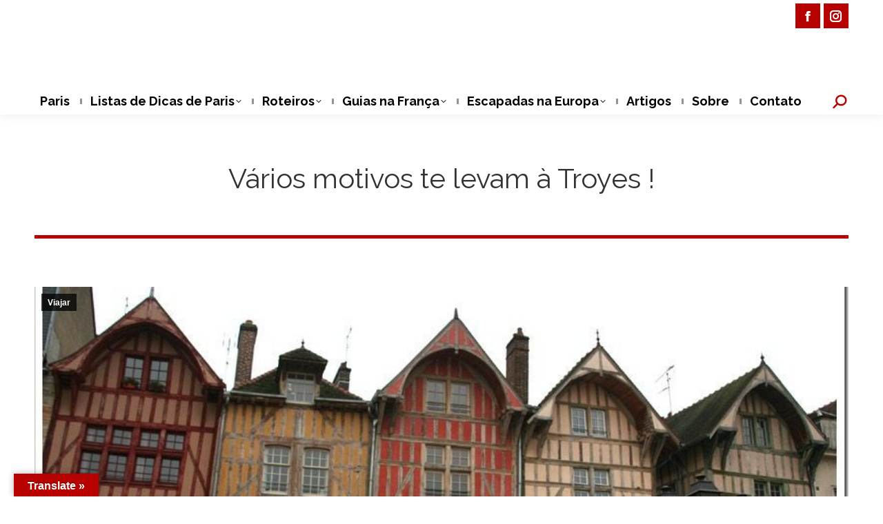

--- FILE ---
content_type: text/html; charset=UTF-8
request_url: https://www.parismania.com.br/varios-motivos-te-levam-troyes/
body_size: 19608
content:
<!DOCTYPE html>
<!--[if !(IE 6) | !(IE 7) | !(IE 8)  ]><!-->
<html lang="pt-BR" class="no-js">
<!--<![endif]-->
<head>
	<meta charset="UTF-8" />
				<meta name="viewport" content="width=device-width, initial-scale=1, maximum-scale=1, user-scalable=0"/>
			<meta name="theme-color" content="#b70000"/>	<link rel="profile" href="https://gmpg.org/xfn/11" />
	<meta name='robots' content='index, follow, max-image-preview:large, max-snippet:-1, max-video-preview:-1' />
	<style>img:is([sizes="auto" i], [sizes^="auto," i]) { contain-intrinsic-size: 3000px 1500px }</style>
	
	<!-- This site is optimized with the Yoast SEO plugin v26.8 - https://yoast.com/product/yoast-seo-wordpress/ -->
	<title>Vários motivos te levam à Troyes ! - Paris Mania</title>
	<meta name="description" content="Troyes, na região da Champagne, encanto de cidade com belas igrejas góticas e lindos pátios do século XVI, possui um centro histórico que tem a forma de uma rolha de champagne." />
	<link rel="canonical" href="https://www.parismania.com.br/varios-motivos-te-levam-troyes/" />
	<meta property="og:locale" content="pt_BR" />
	<meta property="og:type" content="article" />
	<meta property="og:title" content="Vários motivos te levam à Troyes ! - Paris Mania" />
	<meta property="og:description" content="Troyes, na região da Champagne, encanto de cidade com belas igrejas góticas e lindos pátios do século XVI, possui um centro histórico que tem a forma de uma rolha de champagne." />
	<meta property="og:url" content="https://www.parismania.com.br/varios-motivos-te-levam-troyes/" />
	<meta property="og:site_name" content="Paris Mania" />
	<meta property="article:publisher" content="https://www.facebook.com/ParisManiaOfficial/" />
	<meta property="article:published_time" content="2016-12-21T16:00:54+00:00" />
	<meta property="article:modified_time" content="2018-04-17T21:36:45+00:00" />
	<meta property="og:image" content="https://www.parismania.com.br/wp-content/uploads/2016/12/Troyes-1.jpg" />
	<meta property="og:image:width" content="822" />
	<meta property="og:image:height" content="555" />
	<meta property="og:image:type" content="image/jpeg" />
	<meta name="author" content="La France Profonde - Marie Anne Worms" />
	<meta name="twitter:card" content="summary_large_image" />
	<meta name="twitter:creator" content="@ParisRDRG" />
	<meta name="twitter:site" content="@ParisRDRG" />
	<meta name="twitter:label1" content="Escrito por" />
	<meta name="twitter:data1" content="La France Profonde - Marie Anne Worms" />
	<meta name="twitter:label2" content="Est. tempo de leitura" />
	<meta name="twitter:data2" content="1 minuto" />
	<script type="application/ld+json" class="yoast-schema-graph">{"@context":"https://schema.org","@graph":[{"@type":"Article","@id":"https://www.parismania.com.br/varios-motivos-te-levam-troyes/#article","isPartOf":{"@id":"https://www.parismania.com.br/varios-motivos-te-levam-troyes/"},"author":{"name":"La France Profonde - Marie Anne Worms","@id":"https://www.parismania.com.br/#/schema/person/3483a0f30565b9b7c3c93ad5029accec"},"headline":"Vários motivos te levam à Troyes !","datePublished":"2016-12-21T16:00:54+00:00","dateModified":"2018-04-17T21:36:45+00:00","mainEntityOfPage":{"@id":"https://www.parismania.com.br/varios-motivos-te-levam-troyes/"},"wordCount":187,"commentCount":0,"image":{"@id":"https://www.parismania.com.br/varios-motivos-te-levam-troyes/#primaryimage"},"thumbnailUrl":"https://www.parismania.com.br/wp-content/uploads/2016/12/Troyes-1.jpg","keywords":["Passeios na França","Regiões da França","Viagem na França"],"articleSection":["Viajar"],"inLanguage":"pt-BR","potentialAction":[{"@type":"CommentAction","name":"Comment","target":["https://www.parismania.com.br/varios-motivos-te-levam-troyes/#respond"]}]},{"@type":"WebPage","@id":"https://www.parismania.com.br/varios-motivos-te-levam-troyes/","url":"https://www.parismania.com.br/varios-motivos-te-levam-troyes/","name":"Vários motivos te levam à Troyes ! - Paris Mania","isPartOf":{"@id":"https://www.parismania.com.br/#website"},"primaryImageOfPage":{"@id":"https://www.parismania.com.br/varios-motivos-te-levam-troyes/#primaryimage"},"image":{"@id":"https://www.parismania.com.br/varios-motivos-te-levam-troyes/#primaryimage"},"thumbnailUrl":"https://www.parismania.com.br/wp-content/uploads/2016/12/Troyes-1.jpg","datePublished":"2016-12-21T16:00:54+00:00","dateModified":"2018-04-17T21:36:45+00:00","author":{"@id":"https://www.parismania.com.br/#/schema/person/3483a0f30565b9b7c3c93ad5029accec"},"description":"Troyes, na região da Champagne, encanto de cidade com belas igrejas góticas e lindos pátios do século XVI, possui um centro histórico que tem a forma de uma rolha de champagne.","breadcrumb":{"@id":"https://www.parismania.com.br/varios-motivos-te-levam-troyes/#breadcrumb"},"inLanguage":"pt-BR","potentialAction":[{"@type":"ReadAction","target":["https://www.parismania.com.br/varios-motivos-te-levam-troyes/"]}]},{"@type":"ImageObject","inLanguage":"pt-BR","@id":"https://www.parismania.com.br/varios-motivos-te-levam-troyes/#primaryimage","url":"https://www.parismania.com.br/wp-content/uploads/2016/12/Troyes-1.jpg","contentUrl":"https://www.parismania.com.br/wp-content/uploads/2016/12/Troyes-1.jpg","width":822,"height":555},{"@type":"BreadcrumbList","@id":"https://www.parismania.com.br/varios-motivos-te-levam-troyes/#breadcrumb","itemListElement":[{"@type":"ListItem","position":1,"name":"Início","item":"https://www.parismania.com.br/"},{"@type":"ListItem","position":2,"name":"Blog em Paris","item":"https://www.parismania.com.br/blog-em-paris/"},{"@type":"ListItem","position":3,"name":"Vários motivos te levam à Troyes !"}]},{"@type":"WebSite","@id":"https://www.parismania.com.br/#website","url":"https://www.parismania.com.br/","name":"Paris Mania","description":"- Dicas e roteiros de Paris e da França com curadoria","potentialAction":[{"@type":"SearchAction","target":{"@type":"EntryPoint","urlTemplate":"https://www.parismania.com.br/?s={search_term_string}"},"query-input":{"@type":"PropertyValueSpecification","valueRequired":true,"valueName":"search_term_string"}}],"inLanguage":"pt-BR"},{"@type":"Person","@id":"https://www.parismania.com.br/#/schema/person/3483a0f30565b9b7c3c93ad5029accec","name":"La France Profonde - Marie Anne Worms","image":{"@type":"ImageObject","inLanguage":"pt-BR","@id":"https://www.parismania.com.br/#/schema/person/image/","url":"https://secure.gravatar.com/avatar/271e864075e3459c916385a9b7a92f31811b3c16cb4a0c8caf2355bae96bb927?s=96&d=mm&r=g","contentUrl":"https://secure.gravatar.com/avatar/271e864075e3459c916385a9b7a92f31811b3c16cb4a0c8caf2355bae96bb927?s=96&d=mm&r=g","caption":"La France Profonde - Marie Anne Worms"},"description":"Marie Anne Worms é franco-brasileira. Sediada principalmente em São Paulo, ela tem grande experiência na elaboração de roteiros e viagens customizadas para qualquer região da França. Criou “La France Profonde”, com o objetivo de ajudar os brasileiros a descobrir o que existe de melhor em seu país de origem, não apenas através das sugestões de seus blogs mas também através de um serviço de coaching virtual. Ao cliente que prefere uma viagem sob medida, fora do circuito turístico e de excursões em grupo, a autora do “La France Profonde” revela lugares secretos e míticos, com suas particularidades, savoir-faire e gastronomia locais, explorando a diversidade das paisagens e a riqueza das tradições.","url":"https://www.parismania.com.br/author/la-france-profonde/"}]}</script>
	<!-- / Yoast SEO plugin. -->


<link rel='dns-prefetch' href='//translate.google.com' />
<link rel='dns-prefetch' href='//fonts.googleapis.com' />
<link rel="alternate" type="application/rss+xml" title="Feed para Paris Mania &raquo;" href="https://www.parismania.com.br/feed/" />
<link rel="alternate" type="application/rss+xml" title="Feed de comentários para Paris Mania &raquo;" href="https://www.parismania.com.br/comments/feed/" />
<link rel="alternate" type="application/rss+xml" title="Feed de comentários para Paris Mania &raquo; Vários motivos te levam à Troyes !" href="https://www.parismania.com.br/varios-motivos-te-levam-troyes/feed/" />
<script>
window._wpemojiSettings = {"baseUrl":"https:\/\/s.w.org\/images\/core\/emoji\/16.0.1\/72x72\/","ext":".png","svgUrl":"https:\/\/s.w.org\/images\/core\/emoji\/16.0.1\/svg\/","svgExt":".svg","source":{"concatemoji":"https:\/\/www.parismania.com.br\/wp-includes\/js\/wp-emoji-release.min.js?ver=6ae42bbd1cf91d4d50c33a284bd738e2"}};
/*! This file is auto-generated */
!function(s,n){var o,i,e;function c(e){try{var t={supportTests:e,timestamp:(new Date).valueOf()};sessionStorage.setItem(o,JSON.stringify(t))}catch(e){}}function p(e,t,n){e.clearRect(0,0,e.canvas.width,e.canvas.height),e.fillText(t,0,0);var t=new Uint32Array(e.getImageData(0,0,e.canvas.width,e.canvas.height).data),a=(e.clearRect(0,0,e.canvas.width,e.canvas.height),e.fillText(n,0,0),new Uint32Array(e.getImageData(0,0,e.canvas.width,e.canvas.height).data));return t.every(function(e,t){return e===a[t]})}function u(e,t){e.clearRect(0,0,e.canvas.width,e.canvas.height),e.fillText(t,0,0);for(var n=e.getImageData(16,16,1,1),a=0;a<n.data.length;a++)if(0!==n.data[a])return!1;return!0}function f(e,t,n,a){switch(t){case"flag":return n(e,"\ud83c\udff3\ufe0f\u200d\u26a7\ufe0f","\ud83c\udff3\ufe0f\u200b\u26a7\ufe0f")?!1:!n(e,"\ud83c\udde8\ud83c\uddf6","\ud83c\udde8\u200b\ud83c\uddf6")&&!n(e,"\ud83c\udff4\udb40\udc67\udb40\udc62\udb40\udc65\udb40\udc6e\udb40\udc67\udb40\udc7f","\ud83c\udff4\u200b\udb40\udc67\u200b\udb40\udc62\u200b\udb40\udc65\u200b\udb40\udc6e\u200b\udb40\udc67\u200b\udb40\udc7f");case"emoji":return!a(e,"\ud83e\udedf")}return!1}function g(e,t,n,a){var r="undefined"!=typeof WorkerGlobalScope&&self instanceof WorkerGlobalScope?new OffscreenCanvas(300,150):s.createElement("canvas"),o=r.getContext("2d",{willReadFrequently:!0}),i=(o.textBaseline="top",o.font="600 32px Arial",{});return e.forEach(function(e){i[e]=t(o,e,n,a)}),i}function t(e){var t=s.createElement("script");t.src=e,t.defer=!0,s.head.appendChild(t)}"undefined"!=typeof Promise&&(o="wpEmojiSettingsSupports",i=["flag","emoji"],n.supports={everything:!0,everythingExceptFlag:!0},e=new Promise(function(e){s.addEventListener("DOMContentLoaded",e,{once:!0})}),new Promise(function(t){var n=function(){try{var e=JSON.parse(sessionStorage.getItem(o));if("object"==typeof e&&"number"==typeof e.timestamp&&(new Date).valueOf()<e.timestamp+604800&&"object"==typeof e.supportTests)return e.supportTests}catch(e){}return null}();if(!n){if("undefined"!=typeof Worker&&"undefined"!=typeof OffscreenCanvas&&"undefined"!=typeof URL&&URL.createObjectURL&&"undefined"!=typeof Blob)try{var e="postMessage("+g.toString()+"("+[JSON.stringify(i),f.toString(),p.toString(),u.toString()].join(",")+"));",a=new Blob([e],{type:"text/javascript"}),r=new Worker(URL.createObjectURL(a),{name:"wpTestEmojiSupports"});return void(r.onmessage=function(e){c(n=e.data),r.terminate(),t(n)})}catch(e){}c(n=g(i,f,p,u))}t(n)}).then(function(e){for(var t in e)n.supports[t]=e[t],n.supports.everything=n.supports.everything&&n.supports[t],"flag"!==t&&(n.supports.everythingExceptFlag=n.supports.everythingExceptFlag&&n.supports[t]);n.supports.everythingExceptFlag=n.supports.everythingExceptFlag&&!n.supports.flag,n.DOMReady=!1,n.readyCallback=function(){n.DOMReady=!0}}).then(function(){return e}).then(function(){var e;n.supports.everything||(n.readyCallback(),(e=n.source||{}).concatemoji?t(e.concatemoji):e.wpemoji&&e.twemoji&&(t(e.twemoji),t(e.wpemoji)))}))}((window,document),window._wpemojiSettings);
</script>
<link rel='stylesheet' id='sbi_styles-css' href='https://www.parismania.com.br/wp-content/plugins/instagram-feed-pro/css/sbi-styles.min.css?ver=6.8.1' media='all' />
<style id='wp-emoji-styles-inline-css'>

	img.wp-smiley, img.emoji {
		display: inline !important;
		border: none !important;
		box-shadow: none !important;
		height: 1em !important;
		width: 1em !important;
		margin: 0 0.07em !important;
		vertical-align: -0.1em !important;
		background: none !important;
		padding: 0 !important;
	}
</style>
<link rel='stylesheet' id='wp-block-library-css' href='https://www.parismania.com.br/wp-includes/css/dist/block-library/style.min.css?ver=6ae42bbd1cf91d4d50c33a284bd738e2' media='all' />
<style id='wp-block-library-theme-inline-css'>
.wp-block-audio :where(figcaption){color:#555;font-size:13px;text-align:center}.is-dark-theme .wp-block-audio :where(figcaption){color:#ffffffa6}.wp-block-audio{margin:0 0 1em}.wp-block-code{border:1px solid #ccc;border-radius:4px;font-family:Menlo,Consolas,monaco,monospace;padding:.8em 1em}.wp-block-embed :where(figcaption){color:#555;font-size:13px;text-align:center}.is-dark-theme .wp-block-embed :where(figcaption){color:#ffffffa6}.wp-block-embed{margin:0 0 1em}.blocks-gallery-caption{color:#555;font-size:13px;text-align:center}.is-dark-theme .blocks-gallery-caption{color:#ffffffa6}:root :where(.wp-block-image figcaption){color:#555;font-size:13px;text-align:center}.is-dark-theme :root :where(.wp-block-image figcaption){color:#ffffffa6}.wp-block-image{margin:0 0 1em}.wp-block-pullquote{border-bottom:4px solid;border-top:4px solid;color:currentColor;margin-bottom:1.75em}.wp-block-pullquote cite,.wp-block-pullquote footer,.wp-block-pullquote__citation{color:currentColor;font-size:.8125em;font-style:normal;text-transform:uppercase}.wp-block-quote{border-left:.25em solid;margin:0 0 1.75em;padding-left:1em}.wp-block-quote cite,.wp-block-quote footer{color:currentColor;font-size:.8125em;font-style:normal;position:relative}.wp-block-quote:where(.has-text-align-right){border-left:none;border-right:.25em solid;padding-left:0;padding-right:1em}.wp-block-quote:where(.has-text-align-center){border:none;padding-left:0}.wp-block-quote.is-large,.wp-block-quote.is-style-large,.wp-block-quote:where(.is-style-plain){border:none}.wp-block-search .wp-block-search__label{font-weight:700}.wp-block-search__button{border:1px solid #ccc;padding:.375em .625em}:where(.wp-block-group.has-background){padding:1.25em 2.375em}.wp-block-separator.has-css-opacity{opacity:.4}.wp-block-separator{border:none;border-bottom:2px solid;margin-left:auto;margin-right:auto}.wp-block-separator.has-alpha-channel-opacity{opacity:1}.wp-block-separator:not(.is-style-wide):not(.is-style-dots){width:100px}.wp-block-separator.has-background:not(.is-style-dots){border-bottom:none;height:1px}.wp-block-separator.has-background:not(.is-style-wide):not(.is-style-dots){height:2px}.wp-block-table{margin:0 0 1em}.wp-block-table td,.wp-block-table th{word-break:normal}.wp-block-table :where(figcaption){color:#555;font-size:13px;text-align:center}.is-dark-theme .wp-block-table :where(figcaption){color:#ffffffa6}.wp-block-video :where(figcaption){color:#555;font-size:13px;text-align:center}.is-dark-theme .wp-block-video :where(figcaption){color:#ffffffa6}.wp-block-video{margin:0 0 1em}:root :where(.wp-block-template-part.has-background){margin-bottom:0;margin-top:0;padding:1.25em 2.375em}
</style>
<style id='classic-theme-styles-inline-css'>
/*! This file is auto-generated */
.wp-block-button__link{color:#fff;background-color:#32373c;border-radius:9999px;box-shadow:none;text-decoration:none;padding:calc(.667em + 2px) calc(1.333em + 2px);font-size:1.125em}.wp-block-file__button{background:#32373c;color:#fff;text-decoration:none}
</style>
<style id='global-styles-inline-css'>
:root{--wp--preset--aspect-ratio--square: 1;--wp--preset--aspect-ratio--4-3: 4/3;--wp--preset--aspect-ratio--3-4: 3/4;--wp--preset--aspect-ratio--3-2: 3/2;--wp--preset--aspect-ratio--2-3: 2/3;--wp--preset--aspect-ratio--16-9: 16/9;--wp--preset--aspect-ratio--9-16: 9/16;--wp--preset--color--black: #000000;--wp--preset--color--cyan-bluish-gray: #abb8c3;--wp--preset--color--white: #FFF;--wp--preset--color--pale-pink: #f78da7;--wp--preset--color--vivid-red: #cf2e2e;--wp--preset--color--luminous-vivid-orange: #ff6900;--wp--preset--color--luminous-vivid-amber: #fcb900;--wp--preset--color--light-green-cyan: #7bdcb5;--wp--preset--color--vivid-green-cyan: #00d084;--wp--preset--color--pale-cyan-blue: #8ed1fc;--wp--preset--color--vivid-cyan-blue: #0693e3;--wp--preset--color--vivid-purple: #9b51e0;--wp--preset--color--accent: #b70000;--wp--preset--color--dark-gray: #111;--wp--preset--color--light-gray: #767676;--wp--preset--gradient--vivid-cyan-blue-to-vivid-purple: linear-gradient(135deg,rgba(6,147,227,1) 0%,rgb(155,81,224) 100%);--wp--preset--gradient--light-green-cyan-to-vivid-green-cyan: linear-gradient(135deg,rgb(122,220,180) 0%,rgb(0,208,130) 100%);--wp--preset--gradient--luminous-vivid-amber-to-luminous-vivid-orange: linear-gradient(135deg,rgba(252,185,0,1) 0%,rgba(255,105,0,1) 100%);--wp--preset--gradient--luminous-vivid-orange-to-vivid-red: linear-gradient(135deg,rgba(255,105,0,1) 0%,rgb(207,46,46) 100%);--wp--preset--gradient--very-light-gray-to-cyan-bluish-gray: linear-gradient(135deg,rgb(238,238,238) 0%,rgb(169,184,195) 100%);--wp--preset--gradient--cool-to-warm-spectrum: linear-gradient(135deg,rgb(74,234,220) 0%,rgb(151,120,209) 20%,rgb(207,42,186) 40%,rgb(238,44,130) 60%,rgb(251,105,98) 80%,rgb(254,248,76) 100%);--wp--preset--gradient--blush-light-purple: linear-gradient(135deg,rgb(255,206,236) 0%,rgb(152,150,240) 100%);--wp--preset--gradient--blush-bordeaux: linear-gradient(135deg,rgb(254,205,165) 0%,rgb(254,45,45) 50%,rgb(107,0,62) 100%);--wp--preset--gradient--luminous-dusk: linear-gradient(135deg,rgb(255,203,112) 0%,rgb(199,81,192) 50%,rgb(65,88,208) 100%);--wp--preset--gradient--pale-ocean: linear-gradient(135deg,rgb(255,245,203) 0%,rgb(182,227,212) 50%,rgb(51,167,181) 100%);--wp--preset--gradient--electric-grass: linear-gradient(135deg,rgb(202,248,128) 0%,rgb(113,206,126) 100%);--wp--preset--gradient--midnight: linear-gradient(135deg,rgb(2,3,129) 0%,rgb(40,116,252) 100%);--wp--preset--font-size--small: 13px;--wp--preset--font-size--medium: 20px;--wp--preset--font-size--large: 36px;--wp--preset--font-size--x-large: 42px;--wp--preset--spacing--20: 0.44rem;--wp--preset--spacing--30: 0.67rem;--wp--preset--spacing--40: 1rem;--wp--preset--spacing--50: 1.5rem;--wp--preset--spacing--60: 2.25rem;--wp--preset--spacing--70: 3.38rem;--wp--preset--spacing--80: 5.06rem;--wp--preset--shadow--natural: 6px 6px 9px rgba(0, 0, 0, 0.2);--wp--preset--shadow--deep: 12px 12px 50px rgba(0, 0, 0, 0.4);--wp--preset--shadow--sharp: 6px 6px 0px rgba(0, 0, 0, 0.2);--wp--preset--shadow--outlined: 6px 6px 0px -3px rgba(255, 255, 255, 1), 6px 6px rgba(0, 0, 0, 1);--wp--preset--shadow--crisp: 6px 6px 0px rgba(0, 0, 0, 1);}:where(.is-layout-flex){gap: 0.5em;}:where(.is-layout-grid){gap: 0.5em;}body .is-layout-flex{display: flex;}.is-layout-flex{flex-wrap: wrap;align-items: center;}.is-layout-flex > :is(*, div){margin: 0;}body .is-layout-grid{display: grid;}.is-layout-grid > :is(*, div){margin: 0;}:where(.wp-block-columns.is-layout-flex){gap: 2em;}:where(.wp-block-columns.is-layout-grid){gap: 2em;}:where(.wp-block-post-template.is-layout-flex){gap: 1.25em;}:where(.wp-block-post-template.is-layout-grid){gap: 1.25em;}.has-black-color{color: var(--wp--preset--color--black) !important;}.has-cyan-bluish-gray-color{color: var(--wp--preset--color--cyan-bluish-gray) !important;}.has-white-color{color: var(--wp--preset--color--white) !important;}.has-pale-pink-color{color: var(--wp--preset--color--pale-pink) !important;}.has-vivid-red-color{color: var(--wp--preset--color--vivid-red) !important;}.has-luminous-vivid-orange-color{color: var(--wp--preset--color--luminous-vivid-orange) !important;}.has-luminous-vivid-amber-color{color: var(--wp--preset--color--luminous-vivid-amber) !important;}.has-light-green-cyan-color{color: var(--wp--preset--color--light-green-cyan) !important;}.has-vivid-green-cyan-color{color: var(--wp--preset--color--vivid-green-cyan) !important;}.has-pale-cyan-blue-color{color: var(--wp--preset--color--pale-cyan-blue) !important;}.has-vivid-cyan-blue-color{color: var(--wp--preset--color--vivid-cyan-blue) !important;}.has-vivid-purple-color{color: var(--wp--preset--color--vivid-purple) !important;}.has-black-background-color{background-color: var(--wp--preset--color--black) !important;}.has-cyan-bluish-gray-background-color{background-color: var(--wp--preset--color--cyan-bluish-gray) !important;}.has-white-background-color{background-color: var(--wp--preset--color--white) !important;}.has-pale-pink-background-color{background-color: var(--wp--preset--color--pale-pink) !important;}.has-vivid-red-background-color{background-color: var(--wp--preset--color--vivid-red) !important;}.has-luminous-vivid-orange-background-color{background-color: var(--wp--preset--color--luminous-vivid-orange) !important;}.has-luminous-vivid-amber-background-color{background-color: var(--wp--preset--color--luminous-vivid-amber) !important;}.has-light-green-cyan-background-color{background-color: var(--wp--preset--color--light-green-cyan) !important;}.has-vivid-green-cyan-background-color{background-color: var(--wp--preset--color--vivid-green-cyan) !important;}.has-pale-cyan-blue-background-color{background-color: var(--wp--preset--color--pale-cyan-blue) !important;}.has-vivid-cyan-blue-background-color{background-color: var(--wp--preset--color--vivid-cyan-blue) !important;}.has-vivid-purple-background-color{background-color: var(--wp--preset--color--vivid-purple) !important;}.has-black-border-color{border-color: var(--wp--preset--color--black) !important;}.has-cyan-bluish-gray-border-color{border-color: var(--wp--preset--color--cyan-bluish-gray) !important;}.has-white-border-color{border-color: var(--wp--preset--color--white) !important;}.has-pale-pink-border-color{border-color: var(--wp--preset--color--pale-pink) !important;}.has-vivid-red-border-color{border-color: var(--wp--preset--color--vivid-red) !important;}.has-luminous-vivid-orange-border-color{border-color: var(--wp--preset--color--luminous-vivid-orange) !important;}.has-luminous-vivid-amber-border-color{border-color: var(--wp--preset--color--luminous-vivid-amber) !important;}.has-light-green-cyan-border-color{border-color: var(--wp--preset--color--light-green-cyan) !important;}.has-vivid-green-cyan-border-color{border-color: var(--wp--preset--color--vivid-green-cyan) !important;}.has-pale-cyan-blue-border-color{border-color: var(--wp--preset--color--pale-cyan-blue) !important;}.has-vivid-cyan-blue-border-color{border-color: var(--wp--preset--color--vivid-cyan-blue) !important;}.has-vivid-purple-border-color{border-color: var(--wp--preset--color--vivid-purple) !important;}.has-vivid-cyan-blue-to-vivid-purple-gradient-background{background: var(--wp--preset--gradient--vivid-cyan-blue-to-vivid-purple) !important;}.has-light-green-cyan-to-vivid-green-cyan-gradient-background{background: var(--wp--preset--gradient--light-green-cyan-to-vivid-green-cyan) !important;}.has-luminous-vivid-amber-to-luminous-vivid-orange-gradient-background{background: var(--wp--preset--gradient--luminous-vivid-amber-to-luminous-vivid-orange) !important;}.has-luminous-vivid-orange-to-vivid-red-gradient-background{background: var(--wp--preset--gradient--luminous-vivid-orange-to-vivid-red) !important;}.has-very-light-gray-to-cyan-bluish-gray-gradient-background{background: var(--wp--preset--gradient--very-light-gray-to-cyan-bluish-gray) !important;}.has-cool-to-warm-spectrum-gradient-background{background: var(--wp--preset--gradient--cool-to-warm-spectrum) !important;}.has-blush-light-purple-gradient-background{background: var(--wp--preset--gradient--blush-light-purple) !important;}.has-blush-bordeaux-gradient-background{background: var(--wp--preset--gradient--blush-bordeaux) !important;}.has-luminous-dusk-gradient-background{background: var(--wp--preset--gradient--luminous-dusk) !important;}.has-pale-ocean-gradient-background{background: var(--wp--preset--gradient--pale-ocean) !important;}.has-electric-grass-gradient-background{background: var(--wp--preset--gradient--electric-grass) !important;}.has-midnight-gradient-background{background: var(--wp--preset--gradient--midnight) !important;}.has-small-font-size{font-size: var(--wp--preset--font-size--small) !important;}.has-medium-font-size{font-size: var(--wp--preset--font-size--medium) !important;}.has-large-font-size{font-size: var(--wp--preset--font-size--large) !important;}.has-x-large-font-size{font-size: var(--wp--preset--font-size--x-large) !important;}
:where(.wp-block-post-template.is-layout-flex){gap: 1.25em;}:where(.wp-block-post-template.is-layout-grid){gap: 1.25em;}
:where(.wp-block-columns.is-layout-flex){gap: 2em;}:where(.wp-block-columns.is-layout-grid){gap: 2em;}
:root :where(.wp-block-pullquote){font-size: 1.5em;line-height: 1.6;}
</style>
<link rel='stylesheet' id='contact-form-7-css' href='https://www.parismania.com.br/wp-content/plugins/contact-form-7/includes/css/styles.css?ver=6.1.4' media='all' />
<link rel='stylesheet' id='google-language-translator-css' href='https://www.parismania.com.br/wp-content/plugins/google-language-translator/css/style.css?ver=6.0.20' media='' />
<link rel='stylesheet' id='glt-toolbar-styles-css' href='https://www.parismania.com.br/wp-content/plugins/google-language-translator/css/toolbar.css?ver=6.0.20' media='' />
<link rel='stylesheet' id='the7-font-css' href='https://www.parismania.com.br/wp-content/themes/dt-the7/fonts/icomoon-the7-font/icomoon-the7-font.min.css?ver=12.9.1' media='all' />
<link rel='stylesheet' id='dt-web-fonts-css' href='https://fonts.googleapis.com/css?family=Roboto:400,500,600,700%7CRoboto+Condensed:400,600,700%7CRaleway:400,500,600,700,boldnormal%7CBebas+Neue:400,600,700' media='all' />
<link rel='stylesheet' id='dt-main-css' href='https://www.parismania.com.br/wp-content/themes/dt-the7/css/main.min.css?ver=12.9.1' media='all' />
<style id='dt-main-inline-css'>
body #load {
  display: block;
  height: 100%;
  overflow: hidden;
  position: fixed;
  width: 100%;
  z-index: 9901;
  opacity: 1;
  visibility: visible;
  transition: all .35s ease-out;
}
.load-wrap {
  width: 100%;
  height: 100%;
  background-position: center center;
  background-repeat: no-repeat;
  text-align: center;
  display: -ms-flexbox;
  display: -ms-flex;
  display: flex;
  -ms-align-items: center;
  -ms-flex-align: center;
  align-items: center;
  -ms-flex-flow: column wrap;
  flex-flow: column wrap;
  -ms-flex-pack: center;
  -ms-justify-content: center;
  justify-content: center;
}
.load-wrap > svg {
  position: absolute;
  top: 50%;
  left: 50%;
  transform: translate(-50%,-50%);
}
#load {
  background: var(--the7-elementor-beautiful-loading-bg,#ffffff);
  --the7-beautiful-spinner-color2: var(--the7-beautiful-spinner-color,#b70000);
}

</style>
<link rel='stylesheet' id='the7-custom-scrollbar-css' href='https://www.parismania.com.br/wp-content/themes/dt-the7/lib/custom-scrollbar/custom-scrollbar.min.css?ver=12.9.1' media='all' />
<link rel='stylesheet' id='the7-wpbakery-css' href='https://www.parismania.com.br/wp-content/themes/dt-the7/css/wpbakery.min.css?ver=12.9.1' media='all' />
<link rel='stylesheet' id='the7-core-css' href='https://www.parismania.com.br/wp-content/plugins/dt-the7-core/assets/css/post-type.min.css?ver=2.7.12' media='all' />
<link rel='stylesheet' id='the7-css-vars-css' href='https://www.parismania.com.br/wp-content/uploads/the7-css/css-vars.css?ver=46bafc0796e4' media='all' />
<link rel='stylesheet' id='dt-custom-css' href='https://www.parismania.com.br/wp-content/uploads/the7-css/custom.css?ver=46bafc0796e4' media='all' />
<link rel='stylesheet' id='dt-media-css' href='https://www.parismania.com.br/wp-content/uploads/the7-css/media.css?ver=46bafc0796e4' media='all' />
<link rel='stylesheet' id='the7-mega-menu-css' href='https://www.parismania.com.br/wp-content/uploads/the7-css/mega-menu.css?ver=46bafc0796e4' media='all' />
<link rel='stylesheet' id='the7-elements-css' href='https://www.parismania.com.br/wp-content/uploads/the7-css/post-type-dynamic.css?ver=46bafc0796e4' media='all' />
<link rel='stylesheet' id='style-css' href='https://www.parismania.com.br/wp-content/themes/dt-the7-child/style.css?ver=12.9.1' media='all' />
<script src="https://www.parismania.com.br/wp-includes/js/jquery/jquery.min.js?ver=3.7.1" id="jquery-core-js"></script>
<script src="https://www.parismania.com.br/wp-includes/js/jquery/jquery-migrate.min.js?ver=3.4.1" id="jquery-migrate-js"></script>
<script id="dt-above-fold-js-extra">
var dtLocal = {"themeUrl":"https:\/\/www.parismania.com.br\/wp-content\/themes\/dt-the7","passText":"Para ver esse post protegido, insira a senha abaixo:","moreButtonText":{"loading":"Carregando...","loadMore":"Veja mais"},"postID":"33121","ajaxurl":"https:\/\/www.parismania.com.br\/wp-admin\/admin-ajax.php","REST":{"baseUrl":"https:\/\/www.parismania.com.br\/wp-json\/the7\/v1","endpoints":{"sendMail":"\/send-mail"}},"contactMessages":{"required":"One or more fields have an error. Please check and try again.","terms":"Please accept the privacy policy.","fillTheCaptchaError":"Please, fill the captcha."},"captchaSiteKey":"","ajaxNonce":"2b4e0e6130","pageData":"","themeSettings":{"smoothScroll":"off","lazyLoading":false,"desktopHeader":{"height":120},"ToggleCaptionEnabled":"disabled","ToggleCaption":"Navigation","floatingHeader":{"showAfter":100,"showMenu":true,"height":40,"logo":{"showLogo":true,"html":"","url":"https:\/\/www.parismania.com.br\/"}},"topLine":{"floatingTopLine":{"logo":{"showLogo":false,"html":""}}},"mobileHeader":{"firstSwitchPoint":778,"secondSwitchPoint":0,"firstSwitchPointHeight":50,"secondSwitchPointHeight":50,"mobileToggleCaptionEnabled":"disabled","mobileToggleCaption":"Menu"},"stickyMobileHeaderFirstSwitch":{"logo":{"html":""}},"stickyMobileHeaderSecondSwitch":{"logo":{"html":""}},"sidebar":{"switchPoint":992},"boxedWidth":"1340px"},"VCMobileScreenWidth":"768"};
var dtShare = {"shareButtonText":{"facebook":"Share on Facebook","twitter":"Share on X","pinterest":"Pin it","linkedin":"Share on Linkedin","whatsapp":"Share on Whatsapp"},"overlayOpacity":"85"};
</script>
<script src="https://www.parismania.com.br/wp-content/themes/dt-the7/js/above-the-fold.min.js?ver=12.9.1" id="dt-above-fold-js"></script>
<script></script><link rel="https://api.w.org/" href="https://www.parismania.com.br/wp-json/" /><link rel="alternate" title="JSON" type="application/json" href="https://www.parismania.com.br/wp-json/wp/v2/posts/33121" /><link rel="EditURI" type="application/rsd+xml" title="RSD" href="https://www.parismania.com.br/xmlrpc.php?rsd" />

<link rel='shortlink' href='https://www.parismania.com.br/?p=33121' />
<link rel="alternate" title="oEmbed (JSON)" type="application/json+oembed" href="https://www.parismania.com.br/wp-json/oembed/1.0/embed?url=https%3A%2F%2Fwww.parismania.com.br%2Fvarios-motivos-te-levam-troyes%2F" />
<link rel="alternate" title="oEmbed (XML)" type="text/xml+oembed" href="https://www.parismania.com.br/wp-json/oembed/1.0/embed?url=https%3A%2F%2Fwww.parismania.com.br%2Fvarios-motivos-te-levam-troyes%2F&#038;format=xml" />
<style>#google_language_translator a{display:none!important;}div.skiptranslate.goog-te-gadget{display:inline!important;}.goog-te-gadget{color:transparent!important;}.goog-te-gadget{font-size:0px!important;}.goog-branding{display:none;}.goog-tooltip{display: none!important;}.goog-tooltip:hover{display: none!important;}.goog-text-highlight{background-color:transparent!important;border:none!important;box-shadow:none!important;}#google_language_translator select.goog-te-combo{color:#32373c;}#google_language_translator{color:transparent;}body{top:0px!important;}#goog-gt-{display:none!important;}font font{background-color:transparent!important;box-shadow:none!important;position:initial!important;}#glt-translate-trigger{left:20px;right:auto;}#glt-translate-trigger > span{color:#ffffff;}#glt-translate-trigger{background:#b70000;}</style><script type='text/javascript' data-cfasync='false'>var _mmunch = {'front': false, 'page': false, 'post': false, 'category': false, 'author': false, 'search': false, 'attachment': false, 'tag': false};_mmunch['post'] = true; _mmunch['postData'] = {"ID":33121,"post_name":"varios-motivos-te-levam-troyes","post_title":"V\u00e1rios motivos te levam \u00e0 Troyes !","post_type":"post","post_author":"14","post_status":"publish"}; _mmunch['postCategories'] = [{"term_id":21,"name":"Viajar","slug":"viagem-na-franca","term_group":0,"term_taxonomy_id":21,"taxonomy":"category","description":"<h2>Viagem na Fran\u00e7a<\/h2>\r\n\r\n<p>Quando organizar uma viagem na Fran\u00e7a, conhe\u00e7a as regi\u00f5es mais bonitas da Fran\u00e7a, os vilarejos mais charmosos e as cidades hist\u00f3ricas. Conhe\u00e7a, tamb\u00e9m, as regi\u00f5es dos vinhos e de enoturismo e as especialidades gastron\u00f4micas de cada regi\u00e3o. Daremos dicas das praias mais frequentadas,\u00a0 das esta\u00e7\u00f5es de esqui mais badaladas... Planeje sua esticada na Fran\u00e7a e na Europa.<\/p>","parent":0,"count":128,"filter":"raw","term_icon":null,"cat_ID":21,"category_count":128,"category_description":"<h2>Viagem na Fran\u00e7a<\/h2>\r\n\r\n<p>Quando organizar uma viagem na Fran\u00e7a, conhe\u00e7a as regi\u00f5es mais bonitas da Fran\u00e7a, os vilarejos mais charmosos e as cidades hist\u00f3ricas. Conhe\u00e7a, tamb\u00e9m, as regi\u00f5es dos vinhos e de enoturismo e as especialidades gastron\u00f4micas de cada regi\u00e3o. Daremos dicas das praias mais frequentadas,\u00a0 das esta\u00e7\u00f5es de esqui mais badaladas... Planeje sua esticada na Fran\u00e7a e na Europa.<\/p>","cat_name":"Viajar","category_nicename":"viagem-na-franca","category_parent":0}]; _mmunch['postTags'] = [{"term_id":670,"name":"Passeios na Fran\u00e7a","slug":"passeios-na-franca","term_group":0,"term_taxonomy_id":670,"taxonomy":"post_tag","description":"","parent":0,"count":119,"filter":"raw","term_icon":null},{"term_id":671,"name":"Regi\u00f5es da Fran\u00e7a","slug":"regioes-da-franca","term_group":0,"term_taxonomy_id":671,"taxonomy":"post_tag","description":"","parent":0,"count":120,"filter":"raw","term_icon":null},{"term_id":669,"name":"Viagem na Fran\u00e7a","slug":"viagem-na-franca","term_group":0,"term_taxonomy_id":669,"taxonomy":"post_tag","description":"","parent":0,"count":121,"filter":"raw","term_icon":null}]; _mmunch['postAuthor'] = {"name":"La France Profonde - Marie Anne Worms","ID":14};</script><script data-cfasync="false" src="//a.mailmunch.co/app/v1/site.js" id="mailmunch-script" data-plugin="mc_mm" data-mailmunch-site-id="76312" async></script><style type="text/css">

img.most_read_preview{margin-right:5px;}
div.most_read_hits{font-style:italic;}
div.most_read_hits .most_read_hits_label{color:#F00;}
div.most_read_hits .most_read_hits_number{font-weight:bold;}

</style>
<link rel="pingback" href="https://www.parismania.com.br/xmlrpc.php">
<meta name="generator" content="Powered by WPBakery Page Builder - drag and drop page builder for WordPress."/>
<noscript><style>.lazyload[data-src]{display:none !important;}</style></noscript><style>.lazyload{background-image:none !important;}.lazyload:before{background-image:none !important;}</style><script type="text/javascript" id="the7-loader-script">
document.addEventListener("DOMContentLoaded", function(event) {
	var load = document.getElementById("load");
	if(!load.classList.contains('loader-removed')){
		var removeLoading = setTimeout(function() {
			load.className += " loader-removed";
		}, 300);
	}
});
</script>
		<link rel="icon" href="https://www.parismania.com.br/wp-content/uploads/2021/05/pm-250-x-250.png" type="image/png" sizes="16x16"/><link rel="apple-touch-icon" href="https://www.parismania.com.br/wp-content/uploads/2021/05/pm-250-x-250.png"><link rel="apple-touch-icon" sizes="76x76" href="https://www.parismania.com.br/wp-content/uploads/2021/05/pm-250-x-250.png"><link rel="apple-touch-icon" sizes="120x120" href="https://www.parismania.com.br/wp-content/uploads/2021/05/pm-250-x-250.png"><link rel="apple-touch-icon" sizes="152x152" href="https://www.parismania.com.br/wp-content/uploads/2021/05/pm-250-x-250.png"><noscript><style> .wpb_animate_when_almost_visible { opacity: 1; }</style></noscript><!-- Global site tag (gtag.js) - Google Analytics -->
<script async src="https://www.googletagmanager.com/gtag/js?id=UA-62265531-1"></script>
<script>
  window.dataLayer = window.dataLayer || [];
  function gtag(){dataLayer.push(arguments);}
  gtag('js', new Date());

  gtag('config', 'UA-62265531-1');
</script>
<style id='the7-custom-inline-css' type='text/css'>
/*Margins for navigation in photo albums*/
.project-navigation {
top: 20px;
right: 90px; 
}
.cn-button.bootstrap { background-color: #b70000; background-image: none; color: black; }

<h1><?php the_title(); ?></h1>
</style>
</head>
<body id="the7-body" class="wp-singular post-template-default single single-post postid-33121 single-format-standard wp-embed-responsive wp-theme-dt-the7 wp-child-theme-dt-the7-child the7-core-ver-2.7.12 dt-responsive-on right-mobile-menu-close-icon ouside-menu-close-icon mobile-hamburger-close-bg-enable mobile-hamburger-close-bg-hover-enable  fade-medium-mobile-menu-close-icon fade-medium-menu-close-icon srcset-enabled btn-flat custom-btn-color custom-btn-hover-color phantom-fade phantom-shadow-decoration phantom-custom-logo-on floating-top-bar sticky-mobile-header top-header first-switch-logo-left first-switch-menu-right second-switch-logo-left second-switch-menu-right right-mobile-menu layzr-loading-on popup-message-style the7-ver-12.9.1 wpb-js-composer js-comp-ver-8.6.1 vc_responsive">
<!-- The7 12.9.1 -->
<div id="load" class="spinner-loader">
	<div class="load-wrap"><style type="text/css">
    [class*="the7-spinner-animate-"]{
        animation: spinner-animation 1s cubic-bezier(1,1,1,1) infinite;
        x:46.5px;
        y:40px;
        width:7px;
        height:20px;
        fill:var(--the7-beautiful-spinner-color2);
        opacity: 0.2;
    }
    .the7-spinner-animate-2{
        animation-delay: 0.083s;
    }
    .the7-spinner-animate-3{
        animation-delay: 0.166s;
    }
    .the7-spinner-animate-4{
         animation-delay: 0.25s;
    }
    .the7-spinner-animate-5{
         animation-delay: 0.33s;
    }
    .the7-spinner-animate-6{
         animation-delay: 0.416s;
    }
    .the7-spinner-animate-7{
         animation-delay: 0.5s;
    }
    .the7-spinner-animate-8{
         animation-delay: 0.58s;
    }
    .the7-spinner-animate-9{
         animation-delay: 0.666s;
    }
    .the7-spinner-animate-10{
         animation-delay: 0.75s;
    }
    .the7-spinner-animate-11{
        animation-delay: 0.83s;
    }
    .the7-spinner-animate-12{
        animation-delay: 0.916s;
    }
    @keyframes spinner-animation{
        from {
            opacity: 1;
        }
        to{
            opacity: 0;
        }
    }
</style>
<svg width="75px" height="75px" xmlns="http://www.w3.org/2000/svg" viewBox="0 0 100 100" preserveAspectRatio="xMidYMid">
	<rect class="the7-spinner-animate-1" rx="5" ry="5" transform="rotate(0 50 50) translate(0 -30)"></rect>
	<rect class="the7-spinner-animate-2" rx="5" ry="5" transform="rotate(30 50 50) translate(0 -30)"></rect>
	<rect class="the7-spinner-animate-3" rx="5" ry="5" transform="rotate(60 50 50) translate(0 -30)"></rect>
	<rect class="the7-spinner-animate-4" rx="5" ry="5" transform="rotate(90 50 50) translate(0 -30)"></rect>
	<rect class="the7-spinner-animate-5" rx="5" ry="5" transform="rotate(120 50 50) translate(0 -30)"></rect>
	<rect class="the7-spinner-animate-6" rx="5" ry="5" transform="rotate(150 50 50) translate(0 -30)"></rect>
	<rect class="the7-spinner-animate-7" rx="5" ry="5" transform="rotate(180 50 50) translate(0 -30)"></rect>
	<rect class="the7-spinner-animate-8" rx="5" ry="5" transform="rotate(210 50 50) translate(0 -30)"></rect>
	<rect class="the7-spinner-animate-9" rx="5" ry="5" transform="rotate(240 50 50) translate(0 -30)"></rect>
	<rect class="the7-spinner-animate-10" rx="5" ry="5" transform="rotate(270 50 50) translate(0 -30)"></rect>
	<rect class="the7-spinner-animate-11" rx="5" ry="5" transform="rotate(300 50 50) translate(0 -30)"></rect>
	<rect class="the7-spinner-animate-12" rx="5" ry="5" transform="rotate(330 50 50) translate(0 -30)"></rect>
</svg></div>
</div>
<div id="page" >
	<a class="skip-link screen-reader-text" href="#content">Pular para o conteúdo</a>

<div class="masthead classic-header center logo-center widgets full-height full-width dividers shadow-decoration shadow-mobile-header-decoration medium-mobile-menu-icon dt-parent-menu-clickable show-sub-menu-on-hover" >

	<div class="top-bar top-bar-line-hide">
	<div class="top-bar-bg" ></div>
	<div class="mini-widgets left-widgets"></div><div class="right-widgets mini-widgets"><div class="soc-ico show-on-desktop in-menu-first-switch in-menu-second-switch accent-bg disabled-border border-off hover-custom-bg hover-disabled-border  hover-border-off"><a title="Facebook page opens in new window" href="https://www.facebook.com/ParisManiaOfficial" target="_blank" class="facebook"><span class="soc-font-icon"></span><span class="screen-reader-text">Facebook page opens in new window</span></a><a title="Instagram page opens in new window" href="https://www.instagram.com/parismaniaofficial/" target="_blank" class="instagram"><span class="soc-font-icon"></span><span class="screen-reader-text">Instagram page opens in new window</span></a></div></div></div>

	<header class="header-bar" role="banner">

		<div class="branding">
	<div id="site-title" class="assistive-text">Paris Mania</div>
	<div id="site-description" class="assistive-text">&#8211; Dicas e roteiros de Paris e da França com curadoria</div>
	<div class="mini-widgets"></div><div class="mini-widgets"></div></div>

		<nav class="navigation">

			<ul id="primary-menu" class="main-nav underline-decoration l-to-r-line level-arrows-on outside-item-remove-margin"><li class="menu-item menu-item-type-post_type menu-item-object-page menu-item-home menu-item-63164 first depth-0"><a href='https://www.parismania.com.br/' data-level='1'><span class="menu-item-text"><span class="menu-text">Paris</span></span></a></li> <li class="menu-item menu-item-type-post_type menu-item-object-page menu-item-has-children menu-item-63182 has-children depth-0"><a href='https://www.parismania.com.br/dicas-de-paris/' data-level='1' aria-haspopup='true' aria-expanded='false'><span class="menu-item-text"><span class="menu-text">Listas de Dicas de Paris</span></span></a><ul class="sub-nav hover-style-bg level-arrows-on" role="group"><li class="menu-item menu-item-type-post_type menu-item-object-page menu-item-63191 first depth-1"><a href='https://www.parismania.com.br/dicas-de-paris/hoteis-em-paris/' data-level='2'><span class="menu-item-text"><span class="menu-text">Hotéis em Paris</span></span></a></li> <li class="menu-item menu-item-type-post_type menu-item-object-page menu-item-63192 depth-1"><a href='https://www.parismania.com.br/dicas-de-paris/restaurantes-em-paris/' data-level='2'><span class="menu-item-text"><span class="menu-text">Restaurantes em Paris</span></span></a></li> <li class="menu-item menu-item-type-post_type menu-item-object-page menu-item-63193 depth-1"><a href='https://www.parismania.com.br/dicas-de-paris/cafes-chas-e-comidinhas/' data-level='2'><span class="menu-item-text"><span class="menu-text">Cafés, Chás &#038; Comidinhas</span></span></a></li> <li class="menu-item menu-item-type-post_type menu-item-object-page menu-item-63195 depth-1"><a href='https://www.parismania.com.br/dicas-de-paris/docerias-e-padarias-em-paris/' data-level='2'><span class="menu-item-text"><span class="menu-text">Docerias &#038; Padarias</span></span></a></li> <li class="menu-item menu-item-type-post_type menu-item-object-page menu-item-63246 depth-1"><a href='https://www.parismania.com.br/dicas-de-paris/paris-organica-vegetariana-gluten-free/' data-level='2'><span class="menu-item-text"><span class="menu-text">Orgânica, Veggie &#038; Glúten free</span></span></a></li> <li class="menu-item menu-item-type-post_type menu-item-object-page menu-item-63190 depth-1"><a href='https://www.parismania.com.br/dicas-de-paris/turismo-informacoes-praticas/' data-level='2'><span class="menu-item-text"><span class="menu-text">Turismo em Paris &#038; Informações práticas</span></span></a></li> <li class="menu-item menu-item-type-post_type menu-item-object-page menu-item-63189 depth-1"><a href='https://www.parismania.com.br/dicas-de-paris/transportes-em-paris/' data-level='2'><span class="menu-item-text"><span class="menu-text">Transportes em Paris</span></span></a></li> <li class="menu-item menu-item-type-post_type menu-item-object-page menu-item-63188 depth-1"><a href='https://www.parismania.com.br/dicas-de-paris/servicos-uteis-em-paris/' data-level='2'><span class="menu-item-text"><span class="menu-text">Serviços úteis em Paris</span></span></a></li> <li class="menu-item menu-item-type-post_type menu-item-object-page menu-item-63167 depth-1"><a href='https://www.parismania.com.br/dicas-de-paris/detaxe-na-franca-como-pedir-reembolso-das-suas-compras/' data-level='2'><span class="menu-item-text"><span class="menu-text">Detaxe na França</span></span></a></li> <li class="menu-item menu-item-type-post_type menu-item-object-page menu-item-63165 depth-1"><a href='https://www.parismania.com.br/dicas-de-paris/apartamento-em-paris-aluguel-compra-e-venda/' data-level='2'><span class="menu-item-text"><span class="menu-text">Apartamento em Paris – Aluguel, compra e venda</span></span></a></li> <li class="menu-item menu-item-type-post_type menu-item-object-page menu-item-63183 depth-1"><a href='https://www.parismania.com.br/dicas-de-paris/compras-em-paris-marcas-lojas-outlets/' data-level='2'><span class="menu-item-text"><span class="menu-text">Compras em Paris – Marcas, Lojas e Outlets</span></span></a></li> <li class="menu-item menu-item-type-post_type menu-item-object-page menu-item-63239 depth-1"><a href='https://www.parismania.com.br/dicas-de-paris/melhores-papelarias-de-paris/' data-level='2'><span class="menu-item-text"><span class="menu-text">As melhores Papelarias</span></span></a></li> <li class="menu-item menu-item-type-post_type menu-item-object-page menu-item-63238 depth-1"><a href='https://www.parismania.com.br/dicas-de-paris/enologia-em-paris-vinhos-e-destilados/' data-level='2'><span class="menu-item-text"><span class="menu-text">Enologia</span></span></a></li> <li class="menu-item menu-item-type-post_type menu-item-object-page menu-item-has-children menu-item-63170 has-children depth-1"><a href='https://www.parismania.com.br/gastronomia-em-paris/' data-level='2' aria-haspopup='true' aria-expanded='false'><span class="menu-item-text"><span class="menu-text">Gastronomia</span></span></a><ul class="sub-nav hover-style-bg level-arrows-on" role="group"><li class="menu-item menu-item-type-post_type menu-item-object-page menu-item-63240 first depth-2"><a href='https://www.parismania.com.br/dicas-de-paris/lojas-gourmet-em-paris/' data-level='3'><span class="menu-item-text"><span class="menu-text">Lojas gourmets</span></span></a></li> <li class="menu-item menu-item-type-post_type menu-item-object-page menu-item-63184 depth-2"><a href='https://www.parismania.com.br/dicas-de-paris/culinaria-francesa/' data-level='3'><span class="menu-item-text"><span class="menu-text">Culinária francesa</span></span></a></li> <li class="menu-item menu-item-type-post_type menu-item-object-page menu-item-63185 depth-2"><a href='https://www.parismania.com.br/dicas-de-paris/culinaria-francesa/receita-buche-de-noel-tradicional-feita-em-casa/' data-level='3'><span class="menu-item-text"><span class="menu-text">Receita de bolo de Natal francês : Bûche de Noël tradicional</span></span></a></li> </ul></li> <li class="menu-item menu-item-type-post_type menu-item-object-page menu-item-63194 depth-1"><a href='https://www.parismania.com.br/dicas-de-paris/balada-em-bares/' data-level='2'><span class="menu-item-text"><span class="menu-text">Baladas na noite</span></span></a></li> <li class="menu-item menu-item-type-post_type menu-item-object-page menu-item-63187 depth-1"><a href='https://www.parismania.com.br/dicas-de-paris/parques-e-jardins-de-paris/' data-level='2'><span class="menu-item-text"><span class="menu-text">Os parques e jardins</span></span></a></li> <li class="menu-item menu-item-type-post_type menu-item-object-page menu-item-63186 depth-1"><a href='https://www.parismania.com.br/dicas-de-paris/esportes-em-paris/' data-level='2'><span class="menu-item-text"><span class="menu-text">Esportes</span></span></a></li> </ul></li> <li class="menu-item menu-item-type-post_type menu-item-object-page menu-item-has-children menu-item-63346 has-children depth-0"><a href='https://www.parismania.com.br/roteiros-em-paris-e-na-franca/' data-level='1' aria-haspopup='true' aria-expanded='false'><span class="menu-item-text"><span class="menu-text">Roteiros</span></span></a><ul class="sub-nav hover-style-bg level-arrows-on" role="group"><li class="menu-item menu-item-type-post_type menu-item-object-page menu-item-63197 first depth-1"><a href='https://www.parismania.com.br/paris-com-criancas/' data-level='2'><span class="menu-item-text"><span class="menu-text">Paris com Crianças</span></span></a></li> <li class="menu-item menu-item-type-post_type menu-item-object-page menu-item-63199 depth-1"><a href='https://www.parismania.com.br/roteiros-bairros-e-ruas-de-paris/' data-level='2'><span class="menu-item-text"><span class="menu-text">Bairros e ruas de Paris</span></span></a></li> <li class="menu-item menu-item-type-post_type menu-item-object-post menu-item-63329 depth-1"><a href='https://www.parismania.com.br/os-monumentos-da-franca-mais-visitados/' data-level='2'><span class="menu-item-text"><span class="menu-text">Lugares e monumentos</span></span></a></li> <li class="menu-item menu-item-type-post_type menu-item-object-page menu-item-63202 depth-1"><a href='https://www.parismania.com.br/roteiros-bairros-e-ruas-de-paris/alto-marais/' data-level='2'><span class="menu-item-text"><span class="menu-text">Alto Marais</span></span></a></li> <li class="menu-item menu-item-type-post_type menu-item-object-page menu-item-63203 depth-1"><a href='https://www.parismania.com.br/roteiros-bairros-e-ruas-de-paris/sopi-south-pigalle-ou-nouvelle-athenes/' data-level='2'><span class="menu-item-text"><span class="menu-text">SoPi (South Pigalle)</span></span></a></li> <li class="menu-item menu-item-type-post_type menu-item-object-page menu-item-63204 depth-1"><a href='https://www.parismania.com.br/roteiros-bairros-e-ruas-de-paris/dicas-de-montmartre/' data-level='2'><span class="menu-item-text"><span class="menu-text">Dicas de Montmartre, o  circuito dos parisienses</span></span></a></li> <li class="menu-item menu-item-type-post_type menu-item-object-page menu-item-63205 depth-1"><a href='https://www.parismania.com.br/roteiros-bairros-e-ruas-de-paris/mercado-das-pulgas-e-antiquarios-de-saint-ouen/' data-level='2'><span class="menu-item-text"><span class="menu-text">Mercado das Pulgas e antiquários de Saint-Ouen</span></span></a></li> <li class="menu-item menu-item-type-post_type menu-item-object-page menu-item-63242 depth-1"><a href='https://www.parismania.com.br/roteiros-bairros-e-ruas-de-paris/passy-e-trocadero-no-16eme-arrondissement/' data-level='2'><span class="menu-item-text"><span class="menu-text">Passy e Trocadéro no 16ème arrondissement</span></span></a></li> <li class="menu-item menu-item-type-post_type menu-item-object-page menu-item-63201 depth-1"><a href='https://www.parismania.com.br/roteiros-bairros-e-ruas-de-paris/rue-du-bac/' data-level='2'><span class="menu-item-text"><span class="menu-text">Rue du Bac</span></span></a></li> <li class="menu-item menu-item-type-post_type menu-item-object-page menu-item-63200 depth-1"><a href='https://www.parismania.com.br/roteiros-bairros-e-ruas-de-paris/rue-cler/' data-level='2'><span class="menu-item-text"><span class="menu-text">Rue Cler</span></span></a></li> <li class="menu-item menu-item-type-post_type menu-item-object-page menu-item-63206 depth-1"><a href='https://www.parismania.com.br/roteiros-bairros-e-ruas-de-paris/bairro-chines-em-paris/' data-level='2'><span class="menu-item-text"><span class="menu-text">Bairro chinês em Paris</span></span></a></li> <li class="menu-item menu-item-type-post_type menu-item-object-page menu-item-has-children menu-item-63231 has-children depth-1"><a href='https://www.parismania.com.br/passeios-nos-arredores-de-paris/' data-level='2' aria-haspopup='true' aria-expanded='false'><span class="menu-item-text"><span class="menu-text">Arredores de Paris</span></span></a><ul class="sub-nav hover-style-bg level-arrows-on" role="group"><li class="menu-item menu-item-type-post_type menu-item-object-page menu-item-63210 first depth-2"><a href='https://www.parismania.com.br/passeios-nos-arredores-de-paris/palacio-de-versalhes-e-cidade-de-versailles/' data-level='3'><span class="menu-item-text"><span class="menu-text">Palácio de Versalhes e arredores</span></span></a></li> <li class="menu-item menu-item-type-post_type menu-item-object-page menu-item-63212 depth-2"><a href='https://www.parismania.com.br/passeios-nos-arredores-de-paris/giverny-e-casa-de-monet-com-seu-jardim/' data-level='3'><span class="menu-item-text"><span class="menu-text">Giverny e a casa de Monet</span></span></a></li> <li class="menu-item menu-item-type-post_type menu-item-object-post menu-item-63656 depth-2"><a href='https://www.parismania.com.br/vale-do-loire-2/' data-level='3'><span class="menu-item-text"><span class="menu-text">Vale do Loire</span></span></a></li> <li class="menu-item menu-item-type-post_type menu-item-object-page menu-item-63211 depth-2"><a href='https://www.parismania.com.br/passeios-nos-arredores-de-paris/chateau-de-fontainebleau/' data-level='3'><span class="menu-item-text"><span class="menu-text">Château de Fontainebleau</span></span></a></li> <li class="menu-item menu-item-type-post_type menu-item-object-page menu-item-63213 depth-2"><a href='https://www.parismania.com.br/passeios-nos-arredores-de-paris/chateau-de-vaux-le-vicomte/' data-level='3'><span class="menu-item-text"><span class="menu-text">Castelo de Vaux-le-Vicomte</span></span></a></li> <li class="menu-item menu-item-type-post_type menu-item-object-page menu-item-63214 depth-2"><a href='https://www.parismania.com.br/passeios-nos-arredores-de-paris/castelo-de-chantilly/' data-level='3'><span class="menu-item-text"><span class="menu-text">Château de Chantilly</span></span></a></li> </ul></li> </ul></li> <li class="menu-item menu-item-type-post_type menu-item-object-page menu-item-has-children menu-item-63172 has-children depth-0"><a href='https://www.parismania.com.br/guias-de-viagem-na-franca/' data-level='1' aria-haspopup='true' aria-expanded='false'><span class="menu-item-text"><span class="menu-text">Guias na França</span></span></a><ul class="sub-nav hover-style-bg level-arrows-on" role="group"><li class="menu-item menu-item-type-post_type menu-item-object-page menu-item-63181 first depth-1"><a href='https://www.parismania.com.br/guias-de-viagem-na-franca/deauville-trouville-sur-mer/' data-level='2'><span class="menu-item-text"><span class="menu-text">Deauville</span></span></a></li> <li class="menu-item menu-item-type-post_type menu-item-object-page menu-item-63174 depth-1"><a href='https://www.parismania.com.br/guias-de-viagem-na-franca/honfleur/' data-level='2'><span class="menu-item-text"><span class="menu-text">Honfleur</span></span></a></li> <li class="menu-item menu-item-type-post_type menu-item-object-page menu-item-63169 depth-1"><a href='https://www.parismania.com.br/enoturismo-na-franca/' data-level='2'><span class="menu-item-text"><span class="menu-text">Enoturismo na França</span></span></a></li> <li class="menu-item menu-item-type-post_type menu-item-object-page menu-item-63180 depth-1"><a href='https://www.parismania.com.br/guias-de-viagem-na-franca/champagne-reims-epernay/' data-level='2'><span class="menu-item-text"><span class="menu-text">Champagne: Reims e Épernay</span></span></a></li> <li class="menu-item menu-item-type-post_type menu-item-object-page menu-item-63175 depth-1"><a href='https://www.parismania.com.br/guias-de-viagem-na-franca/lyon/' data-level='2'><span class="menu-item-text"><span class="menu-text">Lyon</span></span></a></li> <li class="menu-item menu-item-type-post_type menu-item-object-post menu-item-63657 depth-1"><a href='https://www.parismania.com.br/annecy/' data-level='2'><span class="menu-item-text"><span class="menu-text">Annecy – A Veneza dos Alpes franceses</span></span></a></li> <li class="menu-item menu-item-type-post_type menu-item-object-page menu-item-63241 depth-1"><a href='https://www.parismania.com.br/guias-de-viagem-na-franca/metz-e-o-centre-pompidou/' data-level='2'><span class="menu-item-text"><span class="menu-text">Metz e o Centre Pompidou</span></span></a></li> <li class="menu-item menu-item-type-post_type menu-item-object-page menu-item-63176 depth-1"><a href='https://www.parismania.com.br/guias-de-viagem-na-franca/provenca/' data-level='2'><span class="menu-item-text"><span class="menu-text">Provença – regiões, cidades e vilarejos</span></span></a></li> <li class="menu-item menu-item-type-post_type menu-item-object-page menu-item-63177 depth-1"><a href='https://www.parismania.com.br/guias-de-viagem-na-franca/cote-dazur/' data-level='2'><span class="menu-item-text"><span class="menu-text">Côte d’Azur</span></span></a></li> <li class="menu-item menu-item-type-post_type menu-item-object-page menu-item-63178 depth-1"><a href='https://www.parismania.com.br/guias-de-viagem-na-franca/saint-tropez/' data-level='2'><span class="menu-item-text"><span class="menu-text">Saint-Tropez</span></span></a></li> <li class="menu-item menu-item-type-post_type menu-item-object-page menu-item-63179 depth-1"><a href='https://www.parismania.com.br/guias-de-viagem-na-franca/saint-jean-de-cap-ferrat/' data-level='2'><span class="menu-item-text"><span class="menu-text">Saint-Jean de Cap Ferrat</span></span></a></li> <li class="menu-item menu-item-type-post_type menu-item-object-page menu-item-63173 depth-1"><a href='https://www.parismania.com.br/guias-de-viagem-na-franca/praias-da-corsega/' data-level='2'><span class="menu-item-text"><span class="menu-text">As praias da Córsega</span></span></a></li> <li class="menu-item menu-item-type-post_type menu-item-object-page menu-item-has-children menu-item-63171 has-children depth-1"><a href='https://www.parismania.com.br/estacoes-de-ski-na-franca/' data-level='2' aria-haspopup='true' aria-expanded='false'><span class="menu-item-text"><span class="menu-text">Guias Estações de Ski</span></span></a><ul class="sub-nav hover-style-bg level-arrows-on" role="group"><li class="menu-item menu-item-type-post_type menu-item-object-page menu-item-63236 first depth-2"><a href='https://www.parismania.com.br/guias-de-viagem-na-franca/megeve/' data-level='3'><span class="menu-item-text"><span class="menu-text">Megève</span></span></a></li> <li class="menu-item menu-item-type-post_type menu-item-object-page menu-item-63237 depth-2"><a href='https://www.parismania.com.br/guias-de-viagem-na-franca/courchevel/' data-level='3'><span class="menu-item-text"><span class="menu-text">Courchevel</span></span></a></li> <li class="menu-item menu-item-type-post_type menu-item-object-page menu-item-63235 depth-2"><a href='https://www.parismania.com.br/guias-de-viagem-na-franca/meribel/' data-level='3'><span class="menu-item-text"><span class="menu-text">Méribel</span></span></a></li> <li class="menu-item menu-item-type-post_type menu-item-object-page menu-item-63234 depth-2"><a href='https://www.parismania.com.br/guias-de-viagem-na-franca/val-disere/' data-level='3'><span class="menu-item-text"><span class="menu-text">Val d’Isère</span></span></a></li> <li class="menu-item menu-item-type-post_type menu-item-object-page menu-item-63233 depth-2"><a href='https://www.parismania.com.br/guias-de-viagem-na-franca/chamonix-e-le-lavancher/' data-level='3'><span class="menu-item-text"><span class="menu-text">Chamonix e Le Lavancher</span></span></a></li> <li class="menu-item menu-item-type-post_type menu-item-object-page menu-item-63232 depth-2"><a href='https://www.parismania.com.br/guias-de-viagem-na-franca/val-thorens/' data-level='3'><span class="menu-item-text"><span class="menu-text">Val Thorens</span></span></a></li> </ul></li> <li class="menu-item menu-item-type-post_type menu-item-object-page menu-item-63307 depth-1"><a href='https://www.parismania.com.br/ski-com-criancas-na-franca/' data-level='2'><span class="menu-item-text"><span class="menu-text">Ski com crianças</span></span></a></li> </ul></li> <li class="menu-item menu-item-type-custom menu-item-object-custom menu-item-has-children menu-item-63400 has-children depth-0"><a href='#' data-level='1' aria-haspopup='true' aria-expanded='false'><span class="menu-item-text"><span class="menu-text">Escapadas na Europa</span></span></a><ul class="sub-nav hover-style-bg level-arrows-on" role="group"><li class="menu-item menu-item-type-post_type menu-item-object-page menu-item-63401 first depth-1"><a href='https://www.parismania.com.br/guia-londres/' data-level='2'><span class="menu-item-text"><span class="menu-text">Guia de Londres</span></span></a></li> <li class="menu-item menu-item-type-post_type menu-item-object-post menu-item-63402 depth-1"><a href='https://www.parismania.com.br/glen-affric-um-destino-espetacular-no-highlands-escoces-2/' data-level='2'><span class="menu-item-text"><span class="menu-text">Glen Affric &#8211; Highlands escocês</span></span></a></li> </ul></li> <li class="menu-item menu-item-type-post_type menu-item-object-page current_page_parent menu-item-63855 depth-0"><a href='https://www.parismania.com.br/blog-em-paris/' data-level='1'><span class="menu-item-text"><span class="menu-text">Artigos</span></span></a></li> <li class="menu-item menu-item-type-post_type menu-item-object-page menu-item-63209 depth-0"><a href='https://www.parismania.com.br/sobre-o-site-paris-mania-e-os-melhores-blogs-sobre-paris-e-franca/' data-level='1'><span class="menu-item-text"><span class="menu-text">Sobre</span></span></a></li> <li class="menu-item menu-item-type-post_type menu-item-object-page menu-item-63166 last depth-0"><a href='https://www.parismania.com.br/contato-paris-mania/' data-level='1'><span class="menu-item-text"><span class="menu-text">Contato</span></span></a></li> </ul>
			<div class="mini-widgets"><div class="mini-search show-on-desktop near-logo-first-switch near-logo-second-switch popup-search custom-icon"><form class="searchform mini-widget-searchform" role="search" method="get" action="https://www.parismania.com.br/">

	<div class="screen-reader-text">Search:</div>

	
		<a href="" class="submit text-disable"><i class=" mw-icon the7-mw-icon-search-bold"></i></a>
		<div class="popup-search-wrap">
			<input type="text" aria-label="Search" class="field searchform-s" name="s" value="" placeholder="Pesquise no site …" title="Search form"/>
			<a href="" class="search-icon"  aria-label="Search"><i class="the7-mw-icon-search-bold" aria-hidden="true"></i></a>
		</div>

			<input type="submit" class="assistive-text searchsubmit" value="Go!"/>
</form>
</div></div>
		</nav>

	</header>

</div>
<div role="navigation" aria-label="Main Menu" class="dt-mobile-header mobile-menu-show-divider">
	<div class="dt-close-mobile-menu-icon" aria-label="Close" role="button" tabindex="0"><div class="close-line-wrap"><span class="close-line"></span><span class="close-line"></span><span class="close-line"></span></div></div>	<ul id="mobile-menu" class="mobile-main-nav">
		<li class="menu-item menu-item-type-post_type menu-item-object-page menu-item-home menu-item-63164 first depth-0"><a href='https://www.parismania.com.br/' data-level='1'><span class="menu-item-text"><span class="menu-text">Paris</span></span></a></li> <li class="menu-item menu-item-type-post_type menu-item-object-page menu-item-has-children menu-item-63182 has-children depth-0"><a href='https://www.parismania.com.br/dicas-de-paris/' data-level='1' aria-haspopup='true' aria-expanded='false'><span class="menu-item-text"><span class="menu-text">Listas de Dicas de Paris</span></span></a><ul class="sub-nav hover-style-bg level-arrows-on" role="group"><li class="menu-item menu-item-type-post_type menu-item-object-page menu-item-63191 first depth-1"><a href='https://www.parismania.com.br/dicas-de-paris/hoteis-em-paris/' data-level='2'><span class="menu-item-text"><span class="menu-text">Hotéis em Paris</span></span></a></li> <li class="menu-item menu-item-type-post_type menu-item-object-page menu-item-63192 depth-1"><a href='https://www.parismania.com.br/dicas-de-paris/restaurantes-em-paris/' data-level='2'><span class="menu-item-text"><span class="menu-text">Restaurantes em Paris</span></span></a></li> <li class="menu-item menu-item-type-post_type menu-item-object-page menu-item-63193 depth-1"><a href='https://www.parismania.com.br/dicas-de-paris/cafes-chas-e-comidinhas/' data-level='2'><span class="menu-item-text"><span class="menu-text">Cafés, Chás &#038; Comidinhas</span></span></a></li> <li class="menu-item menu-item-type-post_type menu-item-object-page menu-item-63195 depth-1"><a href='https://www.parismania.com.br/dicas-de-paris/docerias-e-padarias-em-paris/' data-level='2'><span class="menu-item-text"><span class="menu-text">Docerias &#038; Padarias</span></span></a></li> <li class="menu-item menu-item-type-post_type menu-item-object-page menu-item-63246 depth-1"><a href='https://www.parismania.com.br/dicas-de-paris/paris-organica-vegetariana-gluten-free/' data-level='2'><span class="menu-item-text"><span class="menu-text">Orgânica, Veggie &#038; Glúten free</span></span></a></li> <li class="menu-item menu-item-type-post_type menu-item-object-page menu-item-63190 depth-1"><a href='https://www.parismania.com.br/dicas-de-paris/turismo-informacoes-praticas/' data-level='2'><span class="menu-item-text"><span class="menu-text">Turismo em Paris &#038; Informações práticas</span></span></a></li> <li class="menu-item menu-item-type-post_type menu-item-object-page menu-item-63189 depth-1"><a href='https://www.parismania.com.br/dicas-de-paris/transportes-em-paris/' data-level='2'><span class="menu-item-text"><span class="menu-text">Transportes em Paris</span></span></a></li> <li class="menu-item menu-item-type-post_type menu-item-object-page menu-item-63188 depth-1"><a href='https://www.parismania.com.br/dicas-de-paris/servicos-uteis-em-paris/' data-level='2'><span class="menu-item-text"><span class="menu-text">Serviços úteis em Paris</span></span></a></li> <li class="menu-item menu-item-type-post_type menu-item-object-page menu-item-63167 depth-1"><a href='https://www.parismania.com.br/dicas-de-paris/detaxe-na-franca-como-pedir-reembolso-das-suas-compras/' data-level='2'><span class="menu-item-text"><span class="menu-text">Detaxe na França</span></span></a></li> <li class="menu-item menu-item-type-post_type menu-item-object-page menu-item-63165 depth-1"><a href='https://www.parismania.com.br/dicas-de-paris/apartamento-em-paris-aluguel-compra-e-venda/' data-level='2'><span class="menu-item-text"><span class="menu-text">Apartamento em Paris – Aluguel, compra e venda</span></span></a></li> <li class="menu-item menu-item-type-post_type menu-item-object-page menu-item-63183 depth-1"><a href='https://www.parismania.com.br/dicas-de-paris/compras-em-paris-marcas-lojas-outlets/' data-level='2'><span class="menu-item-text"><span class="menu-text">Compras em Paris – Marcas, Lojas e Outlets</span></span></a></li> <li class="menu-item menu-item-type-post_type menu-item-object-page menu-item-63239 depth-1"><a href='https://www.parismania.com.br/dicas-de-paris/melhores-papelarias-de-paris/' data-level='2'><span class="menu-item-text"><span class="menu-text">As melhores Papelarias</span></span></a></li> <li class="menu-item menu-item-type-post_type menu-item-object-page menu-item-63238 depth-1"><a href='https://www.parismania.com.br/dicas-de-paris/enologia-em-paris-vinhos-e-destilados/' data-level='2'><span class="menu-item-text"><span class="menu-text">Enologia</span></span></a></li> <li class="menu-item menu-item-type-post_type menu-item-object-page menu-item-has-children menu-item-63170 has-children depth-1"><a href='https://www.parismania.com.br/gastronomia-em-paris/' data-level='2' aria-haspopup='true' aria-expanded='false'><span class="menu-item-text"><span class="menu-text">Gastronomia</span></span></a><ul class="sub-nav hover-style-bg level-arrows-on" role="group"><li class="menu-item menu-item-type-post_type menu-item-object-page menu-item-63240 first depth-2"><a href='https://www.parismania.com.br/dicas-de-paris/lojas-gourmet-em-paris/' data-level='3'><span class="menu-item-text"><span class="menu-text">Lojas gourmets</span></span></a></li> <li class="menu-item menu-item-type-post_type menu-item-object-page menu-item-63184 depth-2"><a href='https://www.parismania.com.br/dicas-de-paris/culinaria-francesa/' data-level='3'><span class="menu-item-text"><span class="menu-text">Culinária francesa</span></span></a></li> <li class="menu-item menu-item-type-post_type menu-item-object-page menu-item-63185 depth-2"><a href='https://www.parismania.com.br/dicas-de-paris/culinaria-francesa/receita-buche-de-noel-tradicional-feita-em-casa/' data-level='3'><span class="menu-item-text"><span class="menu-text">Receita de bolo de Natal francês : Bûche de Noël tradicional</span></span></a></li> </ul></li> <li class="menu-item menu-item-type-post_type menu-item-object-page menu-item-63194 depth-1"><a href='https://www.parismania.com.br/dicas-de-paris/balada-em-bares/' data-level='2'><span class="menu-item-text"><span class="menu-text">Baladas na noite</span></span></a></li> <li class="menu-item menu-item-type-post_type menu-item-object-page menu-item-63187 depth-1"><a href='https://www.parismania.com.br/dicas-de-paris/parques-e-jardins-de-paris/' data-level='2'><span class="menu-item-text"><span class="menu-text">Os parques e jardins</span></span></a></li> <li class="menu-item menu-item-type-post_type menu-item-object-page menu-item-63186 depth-1"><a href='https://www.parismania.com.br/dicas-de-paris/esportes-em-paris/' data-level='2'><span class="menu-item-text"><span class="menu-text">Esportes</span></span></a></li> </ul></li> <li class="menu-item menu-item-type-post_type menu-item-object-page menu-item-has-children menu-item-63346 has-children depth-0"><a href='https://www.parismania.com.br/roteiros-em-paris-e-na-franca/' data-level='1' aria-haspopup='true' aria-expanded='false'><span class="menu-item-text"><span class="menu-text">Roteiros</span></span></a><ul class="sub-nav hover-style-bg level-arrows-on" role="group"><li class="menu-item menu-item-type-post_type menu-item-object-page menu-item-63197 first depth-1"><a href='https://www.parismania.com.br/paris-com-criancas/' data-level='2'><span class="menu-item-text"><span class="menu-text">Paris com Crianças</span></span></a></li> <li class="menu-item menu-item-type-post_type menu-item-object-page menu-item-63199 depth-1"><a href='https://www.parismania.com.br/roteiros-bairros-e-ruas-de-paris/' data-level='2'><span class="menu-item-text"><span class="menu-text">Bairros e ruas de Paris</span></span></a></li> <li class="menu-item menu-item-type-post_type menu-item-object-post menu-item-63329 depth-1"><a href='https://www.parismania.com.br/os-monumentos-da-franca-mais-visitados/' data-level='2'><span class="menu-item-text"><span class="menu-text">Lugares e monumentos</span></span></a></li> <li class="menu-item menu-item-type-post_type menu-item-object-page menu-item-63202 depth-1"><a href='https://www.parismania.com.br/roteiros-bairros-e-ruas-de-paris/alto-marais/' data-level='2'><span class="menu-item-text"><span class="menu-text">Alto Marais</span></span></a></li> <li class="menu-item menu-item-type-post_type menu-item-object-page menu-item-63203 depth-1"><a href='https://www.parismania.com.br/roteiros-bairros-e-ruas-de-paris/sopi-south-pigalle-ou-nouvelle-athenes/' data-level='2'><span class="menu-item-text"><span class="menu-text">SoPi (South Pigalle)</span></span></a></li> <li class="menu-item menu-item-type-post_type menu-item-object-page menu-item-63204 depth-1"><a href='https://www.parismania.com.br/roteiros-bairros-e-ruas-de-paris/dicas-de-montmartre/' data-level='2'><span class="menu-item-text"><span class="menu-text">Dicas de Montmartre, o  circuito dos parisienses</span></span></a></li> <li class="menu-item menu-item-type-post_type menu-item-object-page menu-item-63205 depth-1"><a href='https://www.parismania.com.br/roteiros-bairros-e-ruas-de-paris/mercado-das-pulgas-e-antiquarios-de-saint-ouen/' data-level='2'><span class="menu-item-text"><span class="menu-text">Mercado das Pulgas e antiquários de Saint-Ouen</span></span></a></li> <li class="menu-item menu-item-type-post_type menu-item-object-page menu-item-63242 depth-1"><a href='https://www.parismania.com.br/roteiros-bairros-e-ruas-de-paris/passy-e-trocadero-no-16eme-arrondissement/' data-level='2'><span class="menu-item-text"><span class="menu-text">Passy e Trocadéro no 16ème arrondissement</span></span></a></li> <li class="menu-item menu-item-type-post_type menu-item-object-page menu-item-63201 depth-1"><a href='https://www.parismania.com.br/roteiros-bairros-e-ruas-de-paris/rue-du-bac/' data-level='2'><span class="menu-item-text"><span class="menu-text">Rue du Bac</span></span></a></li> <li class="menu-item menu-item-type-post_type menu-item-object-page menu-item-63200 depth-1"><a href='https://www.parismania.com.br/roteiros-bairros-e-ruas-de-paris/rue-cler/' data-level='2'><span class="menu-item-text"><span class="menu-text">Rue Cler</span></span></a></li> <li class="menu-item menu-item-type-post_type menu-item-object-page menu-item-63206 depth-1"><a href='https://www.parismania.com.br/roteiros-bairros-e-ruas-de-paris/bairro-chines-em-paris/' data-level='2'><span class="menu-item-text"><span class="menu-text">Bairro chinês em Paris</span></span></a></li> <li class="menu-item menu-item-type-post_type menu-item-object-page menu-item-has-children menu-item-63231 has-children depth-1"><a href='https://www.parismania.com.br/passeios-nos-arredores-de-paris/' data-level='2' aria-haspopup='true' aria-expanded='false'><span class="menu-item-text"><span class="menu-text">Arredores de Paris</span></span></a><ul class="sub-nav hover-style-bg level-arrows-on" role="group"><li class="menu-item menu-item-type-post_type menu-item-object-page menu-item-63210 first depth-2"><a href='https://www.parismania.com.br/passeios-nos-arredores-de-paris/palacio-de-versalhes-e-cidade-de-versailles/' data-level='3'><span class="menu-item-text"><span class="menu-text">Palácio de Versalhes e arredores</span></span></a></li> <li class="menu-item menu-item-type-post_type menu-item-object-page menu-item-63212 depth-2"><a href='https://www.parismania.com.br/passeios-nos-arredores-de-paris/giverny-e-casa-de-monet-com-seu-jardim/' data-level='3'><span class="menu-item-text"><span class="menu-text">Giverny e a casa de Monet</span></span></a></li> <li class="menu-item menu-item-type-post_type menu-item-object-post menu-item-63656 depth-2"><a href='https://www.parismania.com.br/vale-do-loire-2/' data-level='3'><span class="menu-item-text"><span class="menu-text">Vale do Loire</span></span></a></li> <li class="menu-item menu-item-type-post_type menu-item-object-page menu-item-63211 depth-2"><a href='https://www.parismania.com.br/passeios-nos-arredores-de-paris/chateau-de-fontainebleau/' data-level='3'><span class="menu-item-text"><span class="menu-text">Château de Fontainebleau</span></span></a></li> <li class="menu-item menu-item-type-post_type menu-item-object-page menu-item-63213 depth-2"><a href='https://www.parismania.com.br/passeios-nos-arredores-de-paris/chateau-de-vaux-le-vicomte/' data-level='3'><span class="menu-item-text"><span class="menu-text">Castelo de Vaux-le-Vicomte</span></span></a></li> <li class="menu-item menu-item-type-post_type menu-item-object-page menu-item-63214 depth-2"><a href='https://www.parismania.com.br/passeios-nos-arredores-de-paris/castelo-de-chantilly/' data-level='3'><span class="menu-item-text"><span class="menu-text">Château de Chantilly</span></span></a></li> </ul></li> </ul></li> <li class="menu-item menu-item-type-post_type menu-item-object-page menu-item-has-children menu-item-63172 has-children depth-0"><a href='https://www.parismania.com.br/guias-de-viagem-na-franca/' data-level='1' aria-haspopup='true' aria-expanded='false'><span class="menu-item-text"><span class="menu-text">Guias na França</span></span></a><ul class="sub-nav hover-style-bg level-arrows-on" role="group"><li class="menu-item menu-item-type-post_type menu-item-object-page menu-item-63181 first depth-1"><a href='https://www.parismania.com.br/guias-de-viagem-na-franca/deauville-trouville-sur-mer/' data-level='2'><span class="menu-item-text"><span class="menu-text">Deauville</span></span></a></li> <li class="menu-item menu-item-type-post_type menu-item-object-page menu-item-63174 depth-1"><a href='https://www.parismania.com.br/guias-de-viagem-na-franca/honfleur/' data-level='2'><span class="menu-item-text"><span class="menu-text">Honfleur</span></span></a></li> <li class="menu-item menu-item-type-post_type menu-item-object-page menu-item-63169 depth-1"><a href='https://www.parismania.com.br/enoturismo-na-franca/' data-level='2'><span class="menu-item-text"><span class="menu-text">Enoturismo na França</span></span></a></li> <li class="menu-item menu-item-type-post_type menu-item-object-page menu-item-63180 depth-1"><a href='https://www.parismania.com.br/guias-de-viagem-na-franca/champagne-reims-epernay/' data-level='2'><span class="menu-item-text"><span class="menu-text">Champagne: Reims e Épernay</span></span></a></li> <li class="menu-item menu-item-type-post_type menu-item-object-page menu-item-63175 depth-1"><a href='https://www.parismania.com.br/guias-de-viagem-na-franca/lyon/' data-level='2'><span class="menu-item-text"><span class="menu-text">Lyon</span></span></a></li> <li class="menu-item menu-item-type-post_type menu-item-object-post menu-item-63657 depth-1"><a href='https://www.parismania.com.br/annecy/' data-level='2'><span class="menu-item-text"><span class="menu-text">Annecy – A Veneza dos Alpes franceses</span></span></a></li> <li class="menu-item menu-item-type-post_type menu-item-object-page menu-item-63241 depth-1"><a href='https://www.parismania.com.br/guias-de-viagem-na-franca/metz-e-o-centre-pompidou/' data-level='2'><span class="menu-item-text"><span class="menu-text">Metz e o Centre Pompidou</span></span></a></li> <li class="menu-item menu-item-type-post_type menu-item-object-page menu-item-63176 depth-1"><a href='https://www.parismania.com.br/guias-de-viagem-na-franca/provenca/' data-level='2'><span class="menu-item-text"><span class="menu-text">Provença – regiões, cidades e vilarejos</span></span></a></li> <li class="menu-item menu-item-type-post_type menu-item-object-page menu-item-63177 depth-1"><a href='https://www.parismania.com.br/guias-de-viagem-na-franca/cote-dazur/' data-level='2'><span class="menu-item-text"><span class="menu-text">Côte d’Azur</span></span></a></li> <li class="menu-item menu-item-type-post_type menu-item-object-page menu-item-63178 depth-1"><a href='https://www.parismania.com.br/guias-de-viagem-na-franca/saint-tropez/' data-level='2'><span class="menu-item-text"><span class="menu-text">Saint-Tropez</span></span></a></li> <li class="menu-item menu-item-type-post_type menu-item-object-page menu-item-63179 depth-1"><a href='https://www.parismania.com.br/guias-de-viagem-na-franca/saint-jean-de-cap-ferrat/' data-level='2'><span class="menu-item-text"><span class="menu-text">Saint-Jean de Cap Ferrat</span></span></a></li> <li class="menu-item menu-item-type-post_type menu-item-object-page menu-item-63173 depth-1"><a href='https://www.parismania.com.br/guias-de-viagem-na-franca/praias-da-corsega/' data-level='2'><span class="menu-item-text"><span class="menu-text">As praias da Córsega</span></span></a></li> <li class="menu-item menu-item-type-post_type menu-item-object-page menu-item-has-children menu-item-63171 has-children depth-1"><a href='https://www.parismania.com.br/estacoes-de-ski-na-franca/' data-level='2' aria-haspopup='true' aria-expanded='false'><span class="menu-item-text"><span class="menu-text">Guias Estações de Ski</span></span></a><ul class="sub-nav hover-style-bg level-arrows-on" role="group"><li class="menu-item menu-item-type-post_type menu-item-object-page menu-item-63236 first depth-2"><a href='https://www.parismania.com.br/guias-de-viagem-na-franca/megeve/' data-level='3'><span class="menu-item-text"><span class="menu-text">Megève</span></span></a></li> <li class="menu-item menu-item-type-post_type menu-item-object-page menu-item-63237 depth-2"><a href='https://www.parismania.com.br/guias-de-viagem-na-franca/courchevel/' data-level='3'><span class="menu-item-text"><span class="menu-text">Courchevel</span></span></a></li> <li class="menu-item menu-item-type-post_type menu-item-object-page menu-item-63235 depth-2"><a href='https://www.parismania.com.br/guias-de-viagem-na-franca/meribel/' data-level='3'><span class="menu-item-text"><span class="menu-text">Méribel</span></span></a></li> <li class="menu-item menu-item-type-post_type menu-item-object-page menu-item-63234 depth-2"><a href='https://www.parismania.com.br/guias-de-viagem-na-franca/val-disere/' data-level='3'><span class="menu-item-text"><span class="menu-text">Val d’Isère</span></span></a></li> <li class="menu-item menu-item-type-post_type menu-item-object-page menu-item-63233 depth-2"><a href='https://www.parismania.com.br/guias-de-viagem-na-franca/chamonix-e-le-lavancher/' data-level='3'><span class="menu-item-text"><span class="menu-text">Chamonix e Le Lavancher</span></span></a></li> <li class="menu-item menu-item-type-post_type menu-item-object-page menu-item-63232 depth-2"><a href='https://www.parismania.com.br/guias-de-viagem-na-franca/val-thorens/' data-level='3'><span class="menu-item-text"><span class="menu-text">Val Thorens</span></span></a></li> </ul></li> <li class="menu-item menu-item-type-post_type menu-item-object-page menu-item-63307 depth-1"><a href='https://www.parismania.com.br/ski-com-criancas-na-franca/' data-level='2'><span class="menu-item-text"><span class="menu-text">Ski com crianças</span></span></a></li> </ul></li> <li class="menu-item menu-item-type-custom menu-item-object-custom menu-item-has-children menu-item-63400 has-children depth-0"><a href='#' data-level='1' aria-haspopup='true' aria-expanded='false'><span class="menu-item-text"><span class="menu-text">Escapadas na Europa</span></span></a><ul class="sub-nav hover-style-bg level-arrows-on" role="group"><li class="menu-item menu-item-type-post_type menu-item-object-page menu-item-63401 first depth-1"><a href='https://www.parismania.com.br/guia-londres/' data-level='2'><span class="menu-item-text"><span class="menu-text">Guia de Londres</span></span></a></li> <li class="menu-item menu-item-type-post_type menu-item-object-post menu-item-63402 depth-1"><a href='https://www.parismania.com.br/glen-affric-um-destino-espetacular-no-highlands-escoces-2/' data-level='2'><span class="menu-item-text"><span class="menu-text">Glen Affric &#8211; Highlands escocês</span></span></a></li> </ul></li> <li class="menu-item menu-item-type-post_type menu-item-object-page current_page_parent menu-item-63855 depth-0"><a href='https://www.parismania.com.br/blog-em-paris/' data-level='1'><span class="menu-item-text"><span class="menu-text">Artigos</span></span></a></li> <li class="menu-item menu-item-type-post_type menu-item-object-page menu-item-63209 depth-0"><a href='https://www.parismania.com.br/sobre-o-site-paris-mania-e-os-melhores-blogs-sobre-paris-e-franca/' data-level='1'><span class="menu-item-text"><span class="menu-text">Sobre</span></span></a></li> <li class="menu-item menu-item-type-post_type menu-item-object-page menu-item-63166 last depth-0"><a href='https://www.parismania.com.br/contato-paris-mania/' data-level='1'><span class="menu-item-text"><span class="menu-text">Contato</span></span></a></li> 	</ul>
	<div class='mobile-mini-widgets-in-menu'></div>
</div>


		<div class="page-title title-center breadcrumbs-off breadcrumbs-mobile-off breadcrumbs-bg page-title-responsive-enabled">
			<div class="wf-wrap">

				<div class="page-title-head hgroup"><h1 class="entry-title">Vários motivos te levam à Troyes !</h1></div>			</div>
		</div>

		

<div id="main" class="sidebar-none sidebar-divider-off">

	
	<div class="main-gradient"></div>
	<div class="wf-wrap">
	<div class="wf-container-main">

	

			<div id="content" class="content" role="main">

				
<article id="post-33121" class="single-postlike post-33121 post type-post status-publish format-standard has-post-thumbnail category-viagem-na-franca tag-passeios-na-franca tag-regioes-da-franca tag-viagem-na-franca category-21 description-off">

	<div class="post-thumbnail"><span class="fancy-categories"><a href="https://www.parismania.com.br/category/viagem-na-franca/" rel="category tag">Viajar</a></span><img class="preload-me lazy-load aspect" src="data:image/svg+xml,%3Csvg%20xmlns%3D&#39;http%3A%2F%2Fwww.w3.org%2F2000%2Fsvg&#39;%20viewBox%3D&#39;0%200%20822%20411&#39;%2F%3E" data-src="https://www.parismania.com.br/wp-content/uploads/2016/12/Troyes-1-822x411.jpg" data-srcset="https://www.parismania.com.br/wp-content/uploads/2016/12/Troyes-1-822x411.jpg 822w" loading="eager" style="--ratio: 822 / 411" sizes="(max-width: 822px) 100vw, 822px" width="822" height="411"  title="Troyes 1" alt="" /></div><div class="entry-content"><div class='mailmunch-forms-before-post' style='display: none !important;'></div><p>Troyes, na região da Champagne, encanto de cidade com belas igrejas góticas e lindos pátios do século XVI, possui um centro histórico que tem a forma de uma rolha de champagne.</p>
<h2>Troyes</h2>
<p>Percorrer as ruas típicas do velho centro e admirar as casas em madeirame já é um atrativo.</p>
<p>A catedral em gótico flamboyant com um interior abobado esplêndido, sem falar dos  seus vitrais; a église St Nizier com telhado de cerâmica borgonhesa; a Basílica em estilo gótico; a igreja Sainte Madeleine conhecida com seu anteparo rendado e sua parede de vitrais e a igreja Saint-Pantaléon com sua estatuária do século 16 já justificariam a visita nesta cidade.</p>
<p>Troyes que é famosa pelos seus vitrais e &#8220;andouillettes&#8221; (chouriços), mas também pela a indústria de malhas de lá e lojas de fábrica na periferia da cidade.</p>
<p>Ao lado da catedral, o antigo palácio episcopal é hoje um importante museu de arte moderna com uma coleção espetacular. Vários são os motivos para conhecê-la !</p><div class='mailmunch-forms-in-post-middle' style='display: none !important;'></div>
<p>&nbsp;</p>
<p><a href="https://www.parismania.com.br/wp-content/uploads/2016/12/Troyes-6.jpg"><img fetchpriority="high" decoding="async" class="aligncenter wp-image-33124 size-full lazyload" src="[data-uri]" alt="Troyes" width="449" height="640"   data-src="https://www.parismania.com.br/wp-content/uploads/2016/12/Troyes-6.jpg" data-srcset="https://www.parismania.com.br/wp-content/uploads/2016/12/Troyes-6.jpg 449w, https://www.parismania.com.br/wp-content/uploads/2016/12/Troyes-6-210x300.jpg 210w, https://www.parismania.com.br/wp-content/uploads/2016/12/Troyes-6-150x214.jpg 150w" data-sizes="auto" data-eio-rwidth="449" data-eio-rheight="640" /><noscript><img fetchpriority="high" decoding="async" class="aligncenter wp-image-33124 size-full" src="https://www.parismania.com.br/wp-content/uploads/2016/12/Troyes-6.jpg" alt="Troyes" width="449" height="640" srcset="https://www.parismania.com.br/wp-content/uploads/2016/12/Troyes-6.jpg 449w, https://www.parismania.com.br/wp-content/uploads/2016/12/Troyes-6-210x300.jpg 210w, https://www.parismania.com.br/wp-content/uploads/2016/12/Troyes-6-150x214.jpg 150w" sizes="(max-width: 449px) 100vw, 449px" data-eio="l" /></noscript></a></p>
<p><a href="https://www.parismania.com.br/wp-content/uploads/2016/12/Troyes-eglise-Sante-Madeleine.jpg"><img decoding="async" class="size-full wp-image-33125 aligncenter lazyload" src="[data-uri]" alt="" width="672" height="219"   data-src="https://www.parismania.com.br/wp-content/uploads/2016/12/Troyes-eglise-Sante-Madeleine.jpg" data-srcset="https://www.parismania.com.br/wp-content/uploads/2016/12/Troyes-eglise-Sante-Madeleine.jpg 672w, https://www.parismania.com.br/wp-content/uploads/2016/12/Troyes-eglise-Sante-Madeleine-300x98.jpg 300w, https://www.parismania.com.br/wp-content/uploads/2016/12/Troyes-eglise-Sante-Madeleine-150x49.jpg 150w, https://www.parismania.com.br/wp-content/uploads/2016/12/Troyes-eglise-Sante-Madeleine-570x186.jpg 570w" data-sizes="auto" data-eio-rwidth="672" data-eio-rheight="219" /><noscript><img decoding="async" class="size-full wp-image-33125 aligncenter" src="https://www.parismania.com.br/wp-content/uploads/2016/12/Troyes-eglise-Sante-Madeleine.jpg" alt="" width="672" height="219" srcset="https://www.parismania.com.br/wp-content/uploads/2016/12/Troyes-eglise-Sante-Madeleine.jpg 672w, https://www.parismania.com.br/wp-content/uploads/2016/12/Troyes-eglise-Sante-Madeleine-300x98.jpg 300w, https://www.parismania.com.br/wp-content/uploads/2016/12/Troyes-eglise-Sante-Madeleine-150x49.jpg 150w, https://www.parismania.com.br/wp-content/uploads/2016/12/Troyes-eglise-Sante-Madeleine-570x186.jpg 570w" sizes="(max-width: 672px) 100vw, 672px" data-eio="l" /></noscript></a></p>
<p><a href="https://www.parismania.com.br/wp-content/uploads/2016/12/Troyes-5.jpg"><img decoding="async" class="size-full wp-image-33123 aligncenter lazyload" src="[data-uri]" alt="" width="900" height="600"   data-src="https://www.parismania.com.br/wp-content/uploads/2016/12/Troyes-5.jpg" data-srcset="https://www.parismania.com.br/wp-content/uploads/2016/12/Troyes-5.jpg 900w, https://www.parismania.com.br/wp-content/uploads/2016/12/Troyes-5-300x200.jpg 300w, https://www.parismania.com.br/wp-content/uploads/2016/12/Troyes-5-768x512.jpg 768w, https://www.parismania.com.br/wp-content/uploads/2016/12/Troyes-5-150x100.jpg 150w, https://www.parismania.com.br/wp-content/uploads/2016/12/Troyes-5-570x380.jpg 570w" data-sizes="auto" data-eio-rwidth="900" data-eio-rheight="600" /><noscript><img decoding="async" class="size-full wp-image-33123 aligncenter" src="https://www.parismania.com.br/wp-content/uploads/2016/12/Troyes-5.jpg" alt="" width="900" height="600" srcset="https://www.parismania.com.br/wp-content/uploads/2016/12/Troyes-5.jpg 900w, https://www.parismania.com.br/wp-content/uploads/2016/12/Troyes-5-300x200.jpg 300w, https://www.parismania.com.br/wp-content/uploads/2016/12/Troyes-5-768x512.jpg 768w, https://www.parismania.com.br/wp-content/uploads/2016/12/Troyes-5-150x100.jpg 150w, https://www.parismania.com.br/wp-content/uploads/2016/12/Troyes-5-570x380.jpg 570w" sizes="(max-width: 900px) 100vw, 900px" data-eio="l" /></noscript></a></p>
<div class='mailmunch-forms-after-post' style='display: none !important;'></div></div><div class="single-share-box">
	<div class="share-link-description"><span class="share-link-icon"><svg version="1.1" xmlns="http://www.w3.org/2000/svg" xmlns:xlink="http://www.w3.org/1999/xlink" x="0px" y="0px" viewBox="0 0 16 16" style="enable-background:new 0 0 16 16;" xml:space="preserve"><path d="M11,2.5C11,1.1,12.1,0,13.5,0S16,1.1,16,2.5C16,3.9,14.9,5,13.5,5c-0.7,0-1.4-0.3-1.9-0.9L4.9,7.2c0.2,0.5,0.2,1,0,1.5l6.7,3.1c0.9-1,2.5-1.2,3.5-0.3s1.2,2.5,0.3,3.5s-2.5,1.2-3.5,0.3c-0.8-0.7-1.1-1.7-0.8-2.6L4.4,9.6c-0.9,1-2.5,1.2-3.5,0.3s-1.2-2.5-0.3-3.5s2.5-1.2,3.5-0.3c0.1,0.1,0.2,0.2,0.3,0.3l6.7-3.1C11,3,11,2.8,11,2.5z"/></svg></span>Compartilhar</div>
	<div class="share-buttons">
		<a class="facebook" href="https://www.facebook.com/sharer.php?u=https%3A%2F%2Fwww.parismania.com.br%2Fvarios-motivos-te-levam-troyes%2F&#038;t=V%C3%A1rios+motivos+te+levam+%C3%A0+Troyes+%21" title="Facebook" target="_blank" ><svg xmlns="http://www.w3.org/2000/svg" width="16" height="16" fill="currentColor" class="bi bi-facebook" viewBox="0 0 16 16"><path d="M16 8.049c0-4.446-3.582-8.05-8-8.05C3.58 0-.002 3.603-.002 8.05c0 4.017 2.926 7.347 6.75 7.951v-5.625h-2.03V8.05H6.75V6.275c0-2.017 1.195-3.131 3.022-3.131.876 0 1.791.157 1.791.157v1.98h-1.009c-.993 0-1.303.621-1.303 1.258v1.51h2.218l-.354 2.326H9.25V16c3.824-.604 6.75-3.934 6.75-7.951z"/></svg><span class="soc-font-icon"></span><span class="social-text">Share on Facebook</span><span class="screen-reader-text">Share on Facebook</span></a>
<a class="whatsapp" href="https://api.whatsapp.com/send?text=V%C3%A1rios%20motivos%20te%20levam%20%C3%A0%20Troyes%20%21%20-%20https%3A%2F%2Fwww.parismania.com.br%2Fvarios-motivos-te-levam-troyes%2F" title="WhatsApp" target="_blank"  data-action="share/whatsapp/share"><svg xmlns="http://www.w3.org/2000/svg" width="16" height="16" fill="currentColor" class="bi bi-whatsapp" viewBox="0 0 16 16"><path d="M13.601 2.326A7.854 7.854 0 0 0 7.994 0C3.627 0 .068 3.558.064 7.926c0 1.399.366 2.76 1.057 3.965L0 16l4.204-1.102a7.933 7.933 0 0 0 3.79.965h.004c4.368 0 7.926-3.558 7.93-7.93A7.898 7.898 0 0 0 13.6 2.326zM7.994 14.521a6.573 6.573 0 0 1-3.356-.92l-.24-.144-2.494.654.666-2.433-.156-.251a6.56 6.56 0 0 1-1.007-3.505c0-3.626 2.957-6.584 6.591-6.584a6.56 6.56 0 0 1 4.66 1.931 6.557 6.557 0 0 1 1.928 4.66c-.004 3.639-2.961 6.592-6.592 6.592zm3.615-4.934c-.197-.099-1.17-.578-1.353-.646-.182-.065-.315-.099-.445.099-.133.197-.513.646-.627.775-.114.133-.232.148-.43.05-.197-.1-.836-.308-1.592-.985-.59-.525-.985-1.175-1.103-1.372-.114-.198-.011-.304.088-.403.087-.088.197-.232.296-.346.1-.114.133-.198.198-.33.065-.134.034-.248-.015-.347-.05-.099-.445-1.076-.612-1.47-.16-.389-.323-.335-.445-.34-.114-.007-.247-.007-.38-.007a.729.729 0 0 0-.529.247c-.182.198-.691.677-.691 1.654 0 .977.71 1.916.81 2.049.098.133 1.394 2.132 3.383 2.992.47.205.84.326 1.129.418.475.152.904.129 1.246.08.38-.058 1.171-.48 1.338-.943.164-.464.164-.86.114-.943-.049-.084-.182-.133-.38-.232z"/></svg><span class="soc-font-icon"></span><span class="social-text">Share on WhatsApp</span><span class="screen-reader-text">Share on WhatsApp</span></a>
	</div>
</div>
<nav class="navigation post-navigation" role="navigation"><h2 class="screen-reader-text">Navegação de post:</h2><div class="nav-links"><a class="nav-previous" href="https://www.parismania.com.br/os-novos-hoteis-em-courchevel-val-disere-e-val-thorens/" rel="prev"><svg version="1.1" xmlns="http://www.w3.org/2000/svg" xmlns:xlink="http://www.w3.org/1999/xlink" x="0px" y="0px" viewBox="0 0 16 16" style="enable-background:new 0 0 16 16;" xml:space="preserve"><path class="st0" d="M11.4,1.6c0.2,0.2,0.2,0.5,0,0.7c0,0,0,0,0,0L5.7,8l5.6,5.6c0.2,0.2,0.2,0.5,0,0.7s-0.5,0.2-0.7,0l-6-6c-0.2-0.2-0.2-0.5,0-0.7c0,0,0,0,0,0l6-6C10.8,1.5,11.2,1.5,11.4,1.6C11.4,1.6,11.4,1.6,11.4,1.6z"/></svg><span class="meta-nav" aria-hidden="true">Anterior</span><span class="screen-reader-text">Post anterior:</span><span class="post-title h4-size">Os novos hotéis nas estações de ski: em Courchevel, Val d&#8217;Isère e Val Thorens</span></a><a class="nav-next" href="https://www.parismania.com.br/prieure-de-serrabone-joia-da-boa-montanha/" rel="next"><svg version="1.1" xmlns="http://www.w3.org/2000/svg" xmlns:xlink="http://www.w3.org/1999/xlink" x="0px" y="0px" viewBox="0 0 16 16" style="enable-background:new 0 0 16 16;" xml:space="preserve"><path class="st0" d="M4.6,1.6c0.2-0.2,0.5-0.2,0.7,0c0,0,0,0,0,0l6,6c0.2,0.2,0.2,0.5,0,0.7c0,0,0,0,0,0l-6,6c-0.2,0.2-0.5,0.2-0.7,0s-0.2-0.5,0-0.7L10.3,8L4.6,2.4C4.5,2.2,4.5,1.8,4.6,1.6C4.6,1.6,4.6,1.6,4.6,1.6z"/></svg><span class="meta-nav" aria-hidden="true">Próximo</span><span class="screen-reader-text">Próximo post:</span><span class="post-title h4-size">Prieuré de Serrabone : A joia da boa montanha !</span></a></div></nav>
</article>

	<div id="comments" class="comments-area">

	
		
		<div id="respond" class="comment-respond">
		<h3 id="reply-title" class="comment-reply-title">Deixe um comentário <small><a rel="nofollow" id="cancel-comment-reply-link" href="/varios-motivos-te-levam-troyes/#respond" style="display:none;">Cancelar resposta</a></small></h3><form action="https://www.parismania.com.br/wp-comments-post.php" method="post" id="commentform" class="comment-form"><p class="comment-notes text-small">Seu endereço de e-mail não será publicado. Campos obrigatórios estão marcados <span class="required">*</span></p><p class="comment-form-comment"><label class="assistive-text" for="comment">Comentário</label><textarea id="comment" placeholder="Comentário" name="comment" cols="45" rows="8" aria-required="true"></textarea></p><div class="form-fields"><span class="comment-form-author"><label class="assistive-text" for="author">Nome &#42;</label><input id="author" name="author" type="text" placeholder="Nome&#42;" value="" size="30" aria-required="true" /></span>
<span class="comment-form-email"><label class="assistive-text" for="email">E-mail &#42;</label><input id="email" name="email" type="text" placeholder="E-mail&#42;" value="" size="30" aria-required="true" /></span>
<span class="comment-form-url"><label class="assistive-text" for="url">Website</label><input id="url" name="url" type="text" placeholder="Website" value="" size="30" /></span></div>
<p class="comment-form-cookies-consent"><input id="wp-comment-cookies-consent" name="wp-comment-cookies-consent" type="checkbox" value="yes"  /><label for="wp-comment-cookies-consent">Save my name, email, and website in this browser for the next time I comment.</label></p>
<p class="form-submit"><input name="submit" type="submit" id="submit" class="submit" value="Publicar comentário" /> <a href="javascript:void(0);" class="dt-btn dt-btn-m"><span>Postar Comentário</span></a><input type='hidden' name='comment_post_ID' value='33121' id='comment_post_ID' />
<input type='hidden' name='comment_parent' id='comment_parent' value='0' />
</p><p style="display: none;"><input type="hidden" id="akismet_comment_nonce" name="akismet_comment_nonce" value="9a2b045055" /></p><p style="display: none !important;" class="akismet-fields-container" data-prefix="ak_"><label>&#916;<textarea name="ak_hp_textarea" cols="45" rows="8" maxlength="100"></textarea></label><input type="hidden" id="ak_js_1" name="ak_js" value="193"/><script>document.getElementById( "ak_js_1" ).setAttribute( "value", ( new Date() ).getTime() );</script></p></form>	</div><!-- #respond -->
	<p class="akismet_comment_form_privacy_notice">Este site utiliza o Akismet para reduzir spam. <a href="https://akismet.com/privacy/" target="_blank" rel="nofollow noopener">Saiba como seus dados em comentários são processados</a>.</p>
	</div><!-- #comments .comments-area -->

			</div><!-- #content -->

			
			</div><!-- .wf-container -->
		</div><!-- .wf-wrap -->

	
	</div><!-- #main -->

	


	<!-- !Footer -->
	<footer id="footer" class="footer solid-bg"  role="contentinfo">

		
			<div class="wf-wrap">
				<div class="wf-container-footer">
					<div class="wf-container">
						<section id="presscore-contact-form-widget-2" class="widget widget_presscore-contact-form-widget wf-cell wf-1-2"><div class="widget-title">CONTATO</div><form class="dt-contact-form dt-form" method="post"><input type="hidden" name="widget_id" value="presscore-contact-form-widget-2" /><input type="hidden" name="send_message" value="" /><input type="hidden" name="security_token" value="6c64a2cf608cc9ae047b"/><div class="form-fields"><span class="form-name"><label class="assistive-text">Nome *</label><input type="text" class="validate[required]" placeholder="Nome *" name="name" value="" aria-required="true">
</span><span class="form-mail"><label class="assistive-text">E-mail *</label><input type="text" class="validate[required,custom[email]]" placeholder="E-mail *" name="email" value="" aria-required="true">
</span></div><span class="form-message"><label class="assistive-text">Mensagem</label><textarea placeholder="Mensagem" name="message" rows="6" aria-required="false"></textarea>
</span><p><a href="#" class="dt-btn dt-btn-m dt-btn-submit" rel="nofollow"><span>Enviar</span></a><input class="assistive-text" type="submit" value="enviar"></p></form>
</section><section id="mc_mm_widget-3" class="widget widget_mc_mm_widget wf-cell wf-1-2"><div class="widget-title">ASSINE NOSSA NEWSLETTER</div><div class='mailmunch-wordpress-widget mailmunch-wordpress-widget-641743' style='display: none !important;'></div></section>					</div><!-- .wf-container -->
				</div><!-- .wf-container-footer -->
			</div><!-- .wf-wrap -->

			
<!-- !Bottom-bar -->
<div id="bottom-bar" class="full-width-line logo-left">
    <div class="wf-wrap">
        <div class="wf-container-bottom">

			
                <div class="wf-float-left">

					© Paris Mania 2024  |   Tous droits réservés    |  
                </div>

			
            <div class="wf-float-right">

				
            </div>

        </div><!-- .wf-container-bottom -->
    </div><!-- .wf-wrap -->
</div><!-- #bottom-bar -->
	</footer><!-- #footer -->

<a href="#" class="scroll-top"><svg version="1.1" xmlns="http://www.w3.org/2000/svg" xmlns:xlink="http://www.w3.org/1999/xlink" x="0px" y="0px"
	 viewBox="0 0 16 16" style="enable-background:new 0 0 16 16;" xml:space="preserve">
<path d="M11.7,6.3l-3-3C8.5,3.1,8.3,3,8,3c0,0,0,0,0,0C7.7,3,7.5,3.1,7.3,3.3l-3,3c-0.4,0.4-0.4,1,0,1.4c0.4,0.4,1,0.4,1.4,0L7,6.4
	V12c0,0.6,0.4,1,1,1s1-0.4,1-1V6.4l1.3,1.3c0.4,0.4,1,0.4,1.4,0C11.9,7.5,12,7.3,12,7S11.9,6.5,11.7,6.3z"/>
</svg><span class="screen-reader-text">Go to Top</span></a>

</div><!-- #page -->

<script type="speculationrules">
{"prefetch":[{"source":"document","where":{"and":[{"href_matches":"\/*"},{"not":{"href_matches":["\/wp-*.php","\/wp-admin\/*","\/wp-content\/uploads\/*","\/wp-content\/*","\/wp-content\/plugins\/*","\/wp-content\/themes\/dt-the7-child\/*","\/wp-content\/themes\/dt-the7\/*","\/*\\?(.+)"]}},{"not":{"selector_matches":"a[rel~=\"nofollow\"]"}},{"not":{"selector_matches":".no-prefetch, .no-prefetch a"}}]},"eagerness":"conservative"}]}
</script>
<div id="glt-translate-trigger"><span class="notranslate">Translate »</span></div><div id="glt-toolbar"></div><div id="flags" style="display:none" class="size18"><ul id="sortable" class="ui-sortable"><li id="Chinese (Simplified)"><a href="#" title="Chinese (Simplified)" class="nturl notranslate zh-CN flag Chinese (Simplified)"></a></li><li id="English"><a href="#" title="English" class="nturl notranslate en flag English"></a></li><li id="French"><a href="#" title="French" class="nturl notranslate fr flag French"></a></li><li id="German"><a href="#" title="German" class="nturl notranslate de flag German"></a></li><li id="Italian"><a href="#" title="Italian" class="nturl notranslate it flag Italian"></a></li><li id="Portuguese"><a href="#" title="Portuguese" class="nturl notranslate pt flag brazil"></a></li><li id="Spanish"><a href="#" title="Spanish" class="nturl notranslate es flag Spanish"></a></li></ul></div><div id='glt-footer'><div id="google_language_translator" class="default-language-pt"></div></div><script>function GoogleLanguageTranslatorInit() { new google.translate.TranslateElement({pageLanguage: 'pt', includedLanguages:'zh-CN,en,fr,de,it,pt,es', layout: google.translate.TranslateElement.InlineLayout.HORIZONTAL, autoDisplay: false}, 'google_language_translator');}</script><!-- Custom Feeds for Instagram JS -->
<script type="text/javascript">
var sbiajaxurl = "https://www.parismania.com.br/wp-admin/admin-ajax.php";

</script>
<script src="https://www.parismania.com.br/wp-content/themes/dt-the7/js/main.min.js?ver=12.9.1" id="dt-main-js"></script>
<script id="eio-lazy-load-js-before">
var eio_lazy_vars = {"exactdn_domain":"","skip_autoscale":0,"bg_min_dpr":1.1,"threshold":0,"use_dpr":1};
</script>
<script src="https://www.parismania.com.br/wp-content/plugins/ewww-image-optimizer/includes/lazysizes.min.js?ver=831" id="eio-lazy-load-js" async data-wp-strategy="async"></script>
<script src="https://www.parismania.com.br/wp-includes/js/dist/hooks.min.js?ver=4d63a3d491d11ffd8ac6" id="wp-hooks-js"></script>
<script src="https://www.parismania.com.br/wp-includes/js/dist/i18n.min.js?ver=5e580eb46a90c2b997e6" id="wp-i18n-js"></script>
<script id="wp-i18n-js-after">
wp.i18n.setLocaleData( { 'text direction\u0004ltr': [ 'ltr' ] } );
</script>
<script src="https://www.parismania.com.br/wp-content/plugins/contact-form-7/includes/swv/js/index.js?ver=6.1.4" id="swv-js"></script>
<script id="contact-form-7-js-translations">
( function( domain, translations ) {
	var localeData = translations.locale_data[ domain ] || translations.locale_data.messages;
	localeData[""].domain = domain;
	wp.i18n.setLocaleData( localeData, domain );
} )( "contact-form-7", {"translation-revision-date":"2025-05-19 13:41:20+0000","generator":"GlotPress\/4.0.1","domain":"messages","locale_data":{"messages":{"":{"domain":"messages","plural-forms":"nplurals=2; plural=n > 1;","lang":"pt_BR"},"Error:":["Erro:"]}},"comment":{"reference":"includes\/js\/index.js"}} );
</script>
<script id="contact-form-7-js-before">
var wpcf7 = {
    "api": {
        "root": "https:\/\/www.parismania.com.br\/wp-json\/",
        "namespace": "contact-form-7\/v1"
    }
};
</script>
<script src="https://www.parismania.com.br/wp-content/plugins/contact-form-7/includes/js/index.js?ver=6.1.4" id="contact-form-7-js"></script>
<script src="https://www.parismania.com.br/wp-content/plugins/google-language-translator/js/scripts.js?ver=6.0.20" id="scripts-js"></script>
<script src="//translate.google.com/translate_a/element.js?cb=GoogleLanguageTranslatorInit" id="scripts-google-js"></script>
<script src="https://www.parismania.com.br/wp-content/themes/dt-the7/js/legacy.min.js?ver=12.9.1" id="dt-legacy-js"></script>
<script src="https://www.parismania.com.br/wp-includes/js/comment-reply.min.js?ver=6ae42bbd1cf91d4d50c33a284bd738e2" id="comment-reply-js" async data-wp-strategy="async"></script>
<script src="https://www.parismania.com.br/wp-content/themes/dt-the7/lib/jquery-mousewheel/jquery-mousewheel.min.js?ver=12.9.1" id="jquery-mousewheel-js"></script>
<script src="https://www.parismania.com.br/wp-content/themes/dt-the7/lib/custom-scrollbar/custom-scrollbar.min.js?ver=12.9.1" id="the7-custom-scrollbar-js"></script>
<script defer src="https://www.parismania.com.br/wp-content/plugins/akismet/_inc/akismet-frontend.js?ver=1762985960" id="akismet-frontend-js"></script>
<script src="https://www.parismania.com.br/wp-content/themes/dt-the7/js/atoms/plugins/validator/jquery.validationEngine.js?ver=12.9.1" id="the7-form-validator-js"></script>
<script src="https://www.parismania.com.br/wp-content/themes/dt-the7/js/atoms/plugins/validator/languages/jquery.validationEngine-pt_BR.js?ver=12.9.1" id="the7-form-validator-translation-js"></script>
<script src="https://www.parismania.com.br/wp-content/themes/dt-the7/js/dt-contact-form.min.js?ver=12.9.1" id="the7-contact-form-js"></script>
<script></script>
<div class="pswp" tabindex="-1" role="dialog" aria-hidden="true">
	<div class="pswp__bg"></div>
	<div class="pswp__scroll-wrap">
		<div class="pswp__container">
			<div class="pswp__item"></div>
			<div class="pswp__item"></div>
			<div class="pswp__item"></div>
		</div>
		<div class="pswp__ui pswp__ui--hidden">
			<div class="pswp__top-bar">
				<div class="pswp__counter"></div>
				<button class="pswp__button pswp__button--close" title="Close (Esc)" aria-label="Close (Esc)"></button>
				<button class="pswp__button pswp__button--share" title="Share" aria-label="Share"></button>
				<button class="pswp__button pswp__button--fs" title="Toggle fullscreen" aria-label="Toggle fullscreen"></button>
				<button class="pswp__button pswp__button--zoom" title="Zoom in/out" aria-label="Zoom in/out"></button>
				<div class="pswp__preloader">
					<div class="pswp__preloader__icn">
						<div class="pswp__preloader__cut">
							<div class="pswp__preloader__donut"></div>
						</div>
					</div>
				</div>
			</div>
			<div class="pswp__share-modal pswp__share-modal--hidden pswp__single-tap">
				<div class="pswp__share-tooltip"></div> 
			</div>
			<button class="pswp__button pswp__button--arrow--left" title="Previous (arrow left)" aria-label="Previous (arrow left)">
			</button>
			<button class="pswp__button pswp__button--arrow--right" title="Next (arrow right)" aria-label="Next (arrow right)">
			</button>
			<div class="pswp__caption">
				<div class="pswp__caption__center"></div>
			</div>
		</div>
	</div>
</div>
</body>
</html>


--- FILE ---
content_type: text/html; charset=utf-8
request_url: https://a.mailmunch.co/forms-cache/76312/480053/index-1758024537.html
body_size: 1245
content:
<!DOCTYPE html>
<html>
<head>
  <meta name="robots" content="noindex, nofollow">
    <script type="text/javascript">
    var widgetId = "480053";
    var widgetType = "scrollbox";
    var siteId = "76312";
    var contentGate = false;
    var recaptchaEnabled = false;
    var recaptchaApiKey = "6LcflRsUAAAAAG_PSKBnmcFbkjVvI-hw-Laz9gfp";
    var noTracking = false;
    var pushSubscribe = false;
    var pushUrl = "https://push.mailmunch.co/push/76312/480053";
    var formFields = {"1419509":"first_name","1419510":"last_name","3770674":"email"};
  </script>
  <link rel="stylesheet" href="//a.mailmunch.co/v2/themes/mailmunch/simple/scrollbox/index.css" />

</head>
<body class="contacts new">
  
<script type="text/javascript" src="//assets.mailmunch.com/assets/widget_simple-f5a3e5db2f514f912e267a03f71350202672af937806defb072a316fb98ef272.js"></script>



<div class="theme theme-simple live allow-closing yes-branding">
  <a id="close-icon" href='#' onclick="closeWidget();return false;"></a>

    <form class="new_contact" id="new_contact" action="https://forms.mailmunch.co/form/76312/480053/submit" accept-charset="UTF-8" method="post">
      <style type="text/css">
#mailmunch-optin-form {
  background-color: #FFFFFF;
}
</style>


<div id="mailmunch-optin-form">
  <div class="screen optin-form-screen" data-screen-name="Optin Form">

<div class="text">
  <p style="text-align: center;"><br>
Inscreva-se&nbsp;na Newsletter do&nbsp;Paris Mania <br>
</p>


</div>

<div class="optin-form-wrapper clearfix">
  <div class="hidden-fields"></div><div class="optin-form custom_form field-count-3"><div class="custom-fields-preview-container"><div class="custom-field-preview-container required" data-custom-field-id="1451158">
  <div class="text-field-wrapper">
    <input type="text" id="custom_field_text_field_1451158" name="contact[contact_fields_attributes][1451158][value]" value="" placeholder="Nome" style="" class="input-field text-field" />
    <input type="hidden" name="contact[contact_fields_attributes][1451158][label]" value="First Name">
    <input type="hidden" name="contact[contact_fields_attributes][1451158][custom_field_data_id]" value="1451158">
    <input type="hidden" name="contact[contact_fields_attributes][1451158][custom_field_id]" value="1419509">
  </div>
</div>
<div class="custom-field-preview-container required" data-custom-field-id="1451159">
  <div class="text-field-wrapper">
    <input type="text" id="custom_field_text_field_1451159" name="contact[contact_fields_attributes][1451159][value]" value="" placeholder="Sobrenome" style="" class="input-field text-field" />
    <input type="hidden" name="contact[contact_fields_attributes][1451159][label]" value="Last Name">
    <input type="hidden" name="contact[contact_fields_attributes][1451159][custom_field_data_id]" value="1451159">
    <input type="hidden" name="contact[contact_fields_attributes][1451159][custom_field_id]" value="1419510">
  </div>
</div>
<div class="custom-field-preview-container required" data-custom-field-id="1179807">
  <div class="email-field-wrapper">
    <input type="email" id="custom_field_text_field_1179807" name="contact[contact_fields_attributes][1179807][value]" value="" placeholder="Entre seu email" style="" class="input-field email-field" />
    <input type="hidden" name="contact[contact_fields_attributes][1179807][label]" value="Email">
    <input type="hidden" name="contact[contact_fields_attributes][1179807][custom_field_data_id]" value="1179807">
    <input type="hidden" name="contact[contact_fields_attributes][1179807][custom_field_id]" value="3770674">
  </div>
</div>
<div class="custom-field-preview-container" data-custom-field-id="1179808">
  <div class="submit-wrapper">
    <input type="submit" id="custom_field_submit_1179808" name="" value="ASSINE AQUI" style="color: #FFFFFF; background-color: #ff1900;" class="submit" />
  </div>
</div></div></div>
</div>
  </div>

  <div class="screen success-screen optin-form custom_form" data-screen-name="Success Message">

    
<div class="text">
  <p style="text-align: center;"><br>
</p>
<p style="text-align: center;"><strong>Obrigada por ter assinado nossa Newsletter !
	</strong>
</p>
</div>
  </div>
</div>


</form>
  <div class="branding-container">
    <a href="https://www.mailmunch.com/forms-popups?utm_source=optin-form&amp;utm_medium=website&amp;utm_campaign=powered-by&amp;r=optin_branding" target="_blank" class="mailmunch-branding">
      powered by <span class="mailmunch">MailMunch</span>
    </a>
  </div>
</div>

</body>
</html>


--- FILE ---
content_type: text/html; charset=utf-8
request_url: https://a.mailmunch.co/forms-cache/76312/641743/index-1758024400.html
body_size: 1144
content:
<!DOCTYPE html>
<html>
<head>
  <meta name="robots" content="noindex, nofollow">
    <script type="text/javascript">
    var widgetId = "641743";
    var widgetType = "sidebar";
    var siteId = "76312";
    var contentGate = false;
    var recaptchaEnabled = false;
    var recaptchaApiKey = "6LcflRsUAAAAAG_PSKBnmcFbkjVvI-hw-Laz9gfp";
    var noTracking = false;
    var pushSubscribe = false;
    var pushUrl = "https://push.mailmunch.co/push/76312/641743";
    var formFields = {"1419509":"first_name","1419510":"last_name","3770674":"email"};
  </script>
  <link rel="stylesheet" href="//a.mailmunch.co/v2/themes/mailmunch/simple/sidebar/index.css" />

</head>
<body class="contacts new">
  
<script type="text/javascript" src="//assets.mailmunch.com/assets/widget_simple-f5a3e5db2f514f912e267a03f71350202672af937806defb072a316fb98ef272.js"></script>



<div class="theme theme-simple live yes-branding">
  <a id="close-icon" href='#' onclick="closeWidget();return false;"></a>

    <form class="new_contact" id="new_contact" action="https://forms.mailmunch.co/form/76312/641743/submit" accept-charset="UTF-8" method="post">
      <style type="text/css">
#mailmunch-optin-form {
  background-color: ;
}
</style>


<div id="mailmunch-optin-form">
  <div class="screen optin-form-screen" data-screen-name="Optin Form">

<div class="optin-form-wrapper clearfix">
  <div class="hidden-fields"></div><div class="optin-form custom_form field-count-3"><div class="custom-fields-preview-container"><div class="custom-field-preview-container required" data-custom-field-id="1631135">
  <div class="email-field-wrapper">
    <input type="email" id="custom_field_text_field_1631135" name="contact[contact_fields_attributes][1631135][value]" value="" placeholder="Entre seu email" style="" class="input-field email-field" />
    <input type="hidden" name="contact[contact_fields_attributes][1631135][label]" value="Email">
    <input type="hidden" name="contact[contact_fields_attributes][1631135][custom_field_data_id]" value="1631135">
    <input type="hidden" name="contact[contact_fields_attributes][1631135][custom_field_id]" value="3770674">
  </div>
</div>
<div class="custom-field-preview-container required" data-custom-field-id="1631142">
  <div class="text-field-wrapper">
    <input type="text" id="custom_field_text_field_1631142" name="contact[contact_fields_attributes][1631142][value]" value="" placeholder="Nome" style="" class="input-field text-field" />
    <input type="hidden" name="contact[contact_fields_attributes][1631142][label]" value="">
    <input type="hidden" name="contact[contact_fields_attributes][1631142][custom_field_data_id]" value="1631142">
    <input type="hidden" name="contact[contact_fields_attributes][1631142][custom_field_id]" value="1419509">
  </div>
</div>
<div class="custom-field-preview-container required" data-custom-field-id="1631143">
  <div class="text-field-wrapper">
    <input type="text" id="custom_field_text_field_1631143" name="contact[contact_fields_attributes][1631143][value]" value="" placeholder="Sobrenome" style="" class="input-field text-field" />
    <input type="hidden" name="contact[contact_fields_attributes][1631143][label]" value="">
    <input type="hidden" name="contact[contact_fields_attributes][1631143][custom_field_data_id]" value="1631143">
    <input type="hidden" name="contact[contact_fields_attributes][1631143][custom_field_id]" value="1419510">
  </div>
</div>
<div class="custom-field-preview-container" data-custom-field-id="1631136">
  <div class="submit-wrapper">
    <input type="submit" id="custom_field_submit_1631136" name="" value="Assine nossa Newsletter" style="color: #FFFFFF; background-color: #9da1a6;" class="submit" />
  </div>
</div></div></div>
</div>
  </div>

  <div class="screen success-screen optin-form custom_form" data-screen-name="Success Message">
<div class="text">
  <p>Obrigada por assinar nossa Newsletter !
</p>
</div>
  </div>
</div>


</form>
  <div class="branding-container">
    <a href="https://www.mailmunch.com/forms-popups?utm_source=optin-form&amp;utm_medium=website&amp;utm_campaign=powered-by&amp;r=optin_branding" target="_blank" class="mailmunch-branding">
      powered by <span class="mailmunch">MailMunch</span>
    </a>
  </div>
</div>

</body>
</html>
